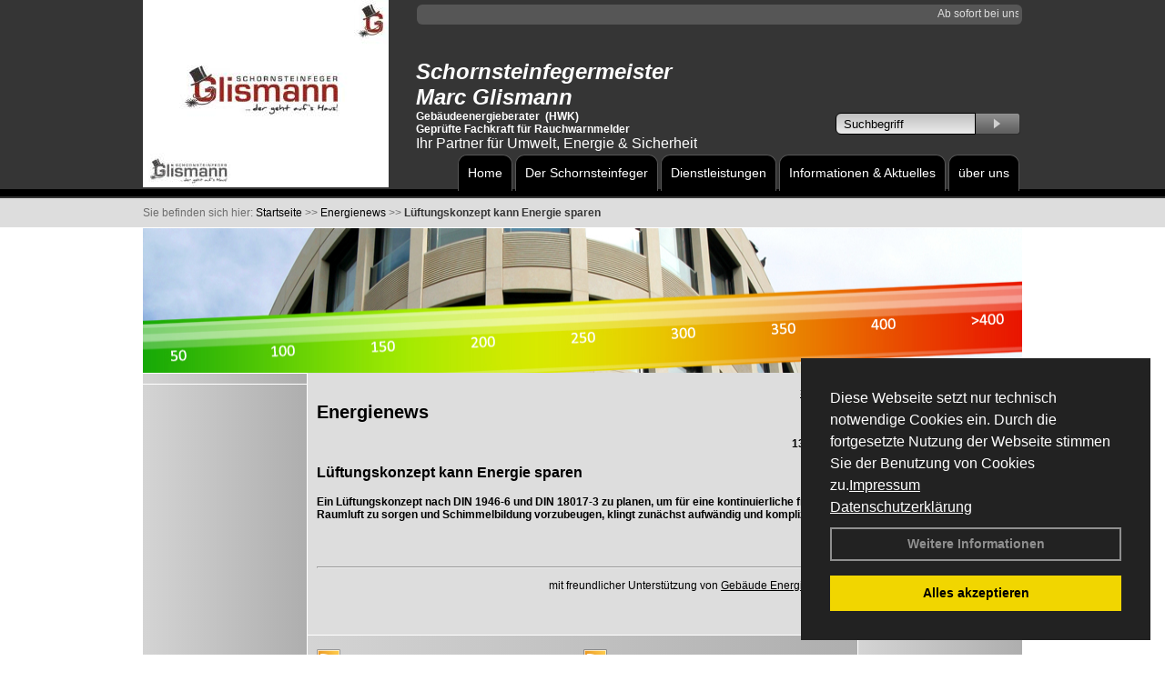

--- FILE ---
content_type: text/html; charset=utf-8
request_url: http://www.schornsteinfeger-glismann.de/Energienachrichten/Lueftungskonzept-kann-Energie-sparen.html,4092
body_size: 86109
content:




<!DOCTYPE html PUBLIC "-//W3C//DTD XHTML 1.0 Transitional//EN" "http://www.w3.org/TR/xhtml1/DTD/xhtml1-transitional.dtd">
<html xmlns="http://www.w3.org/1999/xhtml" lang="de" xml:lang="de">
<head id="Head1"><base href="http://www.schornsteinfeger-glismann.de" />
<meta name="language" content="deutsch, de"  />
<link href="css/allgemein.css" type="text/css" rel="stylesheet"/>
<meta http-equiv="X-UA-Compatible" content="IE=EmulateIE9" />
<link href="css/css16.css" type="text/css" rel="stylesheet"/>
<link href="css/css16.aspx?id=2875" type="text/css" rel="stylesheet"/>
<meta name="google-site-verification" content="BOFrwbmw5D0AFEF5HW9WcmgTl53_AN5MaVN16JzLD7U" />
<meta name="keywords" content="Marc Glismann" />
<script src="script/script.js" type="text/javascript" ></script>
<script src="highslide/highslide-full.js"  type="text/javascript"></script>
<script src="highslide/highslide.config.js"  type="text/javascript"></script>
<link href="highslide/highslide.css" type="text/css" rel="stylesheet" />
<script type='text/javascript' src='Scripts/jquery-2.1.4.min.js'></script>
<link href='css/gallery.css' rel='stylesheet' type='text/css' />
<script type='text/javascript' src='script/gallery.js' ></script>
<script type='text/javascript' src='script/ContentAssistant.js'></script>
<title>
	
 
 Lüftungskonzept kann Energie sparen
 
  - Marc Glismann
</title></head>
<body id="MasterPageBodyTag">
    <form method="post" action="http://www.schornsteinfeger-glismann.de/energie_news.aspx?id_news=4092" onsubmit="javascript:return WebForm_OnSubmit();" id="form1">
<div class="aspNetHidden">
<input type="hidden" name="_TSM_HiddenField_" id="_TSM_HiddenField_" value="BxMJl2YsD-7Va5GUx1XW6vrMFpWkz3rf7xov9zs1dOo1" />
<input type="hidden" name="__EVENTTARGET" id="__EVENTTARGET" value="" />
<input type="hidden" name="__EVENTARGUMENT" id="__EVENTARGUMENT" value="" />
<input type="hidden" name="__VIEWSTATE" id="__VIEWSTATE" value="z92L2VMo/m23poOW9iEBzcow+NSmPZCLWjgFgJreXvL5rdgXGcYS9dlihZEoLelVbcg3gyzbisEjsLEWjS8wIsd4Umaw+HYC6X+5fAVJScgtrivKnSLzg1kMjzuR9HUCo2Hzt2nhaGI9VF8jQw08X5m90fs1/emwD/AQFs9T0WIqNzhrOj2xJrPtVAJjiidDwmlkfbUDa7luqTTSppHnIihUfsEElqKBGzC14q6QSA3jbgMVXa85wOXAqwdiG/W3R89hUZZ881tfpMgf+cgkqJI46CTPKYifMugojaeDjo3mQdWA3DFjerOXPy0zgJUF9aAgvcOIDVyFcem2LLlTfzi+TD+LIiFBhYEUGDEzWnHKUPaewt52u6X/yFiDH94BVipWESOy8E025qJ6Il7Y8rklTCNXdglytqEo4mJUxMX/couC5+byeQUgRkqotBiqWv51GygZzclzWk/[base64]/tA9p86VpYXPq2OI6bv30OAzxONmFhyZ5NRhOMxyVybAxmIboaSR9OyuWX++2mVN3L+Pm7V6zHa8gYqfGyVA/SkoVRYsQ2+OD/YnQsWzgU/pvj5NzPLeajHaFIn4D9NEhRiA81eFcsDm16wcRwJ6Hinlro6sIMtQlWRhaRsCD0qbRW3YIlAk8iJO4wwbt/T3qSBgI7RNeDhrOPVJBZsDUerkxbq3hDDSZMsfj5UfTHDAMG1a06o8HJXHGkE9LGkcTOB704SulxNNeo3ZNZ5PG2JEkP0BZlam3ZaqyX7GwQqpEh9+fxO0y9R+qleo1Y6eJ9u2OF9Szd8C1l3/yYHHDJTNQMhFKJZ3aEfcpVlERa2Uxa617tH8Uxi3EX0mn9wTvpau84ufgUpnD7IpbRcC3gaug6Es2qn9G6bsCsSQLkytkih2JUvqqs2OBEF3vkKgU9u+Gir3vcYpa2DEQNe6CqGPMv/N8jmdNYCsDKEUrw4+/jyqrOepMAXMjrCV/uiSlcDCA9ICNbjoMkal+5oCGDxuhYUji9sFljyFNAUFuyCgpa1LsAeEaEqLrKpZvBjWVGOASpPMwsytchKuy40V9bBrmNQnJlD3kE9+gJkxORs76g3vCOKVMaFr73pRevPGWTn8kYzDm7FdIBojhB4guUCvJbVfQq4ls98/piJk772B0ao5gFQTvUQs/csPIzlQvdXKKVYGoyIotgHS/+XMVWz114dPqwTTgngWcrsrCN0x4GvpVdyFDD1RQR8duwJdT6x60dTGDYKBBixnTX6cBHoww92s5JnlbAkTCjFCuMDuNOsV11vFUM9T57v8qwCkS3TwJrT55FAqkjBcugWtr/vS+bDshLAvEYsKdVGG3CzU/1aZ7NL4vZ6xJEf8v/KKOuWeQBGx2oa8qJfAFMnAnfvIL2UyHfPUBdMHf5AGUv2pJnuI8gAnPXXnXXvkDPwp3UKC+VMptD6bA2YAK7JFCPpK4IllUPAMVGCJ23Y2EfPZ34n+vxDsie0B69rZBmaojI1oJWMFxbBwf8SMxxJzIOF56/wtT2SgtFnvh35czEEcImUM+UbTszCvplRi+AA147CaJSM/tmNVa4F7DYyoyol3iDk2ESp6DdABkc56murpL+GIzJC/cYVY7N+bjRzSxvDvsxMUaUULvzLyMe+VMjdpSFeNpzlgHD6p/eCJWZ11TKbhbqfQMfSEELNbyBp8O/1zh6KQcEaKY5g8196+WYVcqTrsBXNkufFaypPTgLM/GNSbdhzPMDeINdS5XpocBedsVKNvpAb8/Y8n3P3NpmJfv6Zoo7MJdW86qbxq2QRs5Tl7JVLM0B1VsTRZjVmXwrPrZt8A6DTqTTtEKjdXKmIUC7XNN5yQQlrHqruhtd5VmI2LiL/1DeEzRivA5RwOMhK9RqsEFshVnqBQdqCqbk4HJgxkRa5KOXPQ20AfUfcDDkngtosfKfMoY0q60TOLVMupKycQQ0sikwmGSKo2bH1rs+Td2xAhmrQaW/[base64]/Uw1I1I3lGWEkn+R5nwTmSf9BbxkoljL6187E2G6Wwie+tjEnXHZrq8MdeGaCSF52aiCG5z89uUcn5ByXIFuqls93MCg3L3TJ97KL0mDjsWVCPZTQ1wlkrs5YYNr2nIONlaEzVuEAXxjciBCLvG/8j4w45wGFytNbh8I6me5xM1773YLrRs7rwP7pR8x4//5JHmtopjRQt4v4/fqbXw+f+Ba8fAWt6TeioSYNrSOii+5TEobhhXVPGRG8XQt9oOgiMg7wd5tK9gbeIdXw39D0CR0nYsnELffcD2XIvewQaPdM4PYY6frB/AHPq+fDP21/n/gIg4WNH8FkEN+M8v5M7Mp+Uh2V0QWsJfmZ4quU48raT6fsMWUgmZboNmttIGYLfe/ObB6gP1onIDYXfq/hi92H+WpGs6fEbeg24SgjNo5czGsRRJD7CqsO4My6YrKEBOLqPU9IoM6DSzk/cFFuVpAel9odBtfWYxesCCojyBvi6KuUv0XxtUVBfbyX7I+qpYEBP7WGG5W9BC9uEu7b/FnRfgjQSX3lozjM9j49g28hi84mlbNqE/+8v6hBuTkIpEcTEqJsj5XMrgvD1OysVvYt+KbQDPymAp5Pk09A/7P9zCdS+VQtxrYD02vgv1XEXPwK7LoacKurE104zRqpF2s8m5ZmARfEqLM0CLZ0GyjAoXQgGL/Mv+OXNG65ZsYG4bGVHQyAMwSRABr17xJg/nHP4UauguiFD1akYzG1V925TlT7K3jXtLc9otrNLCEFJchaUy1g4sR9KSWu9cMRcGSyYeuSky1ac2fDklqwKjwCgYuuAI2XPZJjpu77NLAyaHx2QmhBe5WYngNc4cScncE4RqYzLOCv+TvlfI0mpxT2qoD0Izu5hJM7TswCd3syoeYKE1r5v+/RmIEcdvrbO+uqHnzIznv8GtN5nxiCi+ehg+A+ZLK3nYEsy9QoDsTuFd02aNoE6uVfSWTlel2m3r9aaTCLY1jvwLZ6zln1DRYtcb05nVfLVSq4SN3y+Z/HzmltqUgSY5O0tlsqYWD8j1sZzzIwxOGUTt2Y5XwvuX+YO2TDGn/JuBXHz4zWLHTmbZHUWF/vp9Gp4wI8jsF19gevpqcmSM3ufv+2CfFd/hsfhSEn53s5UzIb+ZBwTpDms8qZAaSt8fZiznfk6LkwizrRx6iO+/8JpGM/xGOt9gAQSIiXxwnfNDXisyL5mePk3WOAa6RR8KjldCiIo7rQm2SkYasTNfGTXRXKTomwUUjSJW8XpAYQn1IXBbkkEXsfsXxYb4dBwgB8ExU2DSzIzphhJ5IT0NEUmjbNZwODI289sK65H0r/ymOhV/[base64]/Yaqbc0m8ri42vHOyqgZbTjZYCeECHzE1b1QdVdMPBGbYcrtT/INTi4L7nz14P8y7t6nFZrnGBxHgt0/j4q+cp6w72ukkzSxIkiO4oZ1LdaCAE20OkY1HtAZC8RBsZyIpVn5S1FusG9x0qG/6NYyhS3GwCGuIXkv5D7f8/IJgBjFeXkT1A4MrUV131joMHB9NV4OaaSO+K+2U6WuZvdOp5ncxHXPreBmyfAO4gM6XNqdK5Bc37soSV/QgTz9xfv3zDWoWsCVxKHk/sF2LGSrsB6SXj6/Ps8f4thUs2qDP8wEx/98R3iCCE1zKYw3OI9Lj/YsEAOFk0WzprHZLC6fEp64fe+M9e05E5NPiiJCqQSobI3Qt9X3Yl/HkFCSfiBm2xkIdCYmJDj+Sb3mQQFbULJpIDYjFiiH7Ngdsq/uR6fdQpa1MBXxDPcsJeOZxSqxdCSMXutT63i5iGGTHa41/lzFvLrlT6IZfeVkludqqsv3OS+W6KtkmMZevHhRGJ/JxbztJGJ9Kqfm6rKBOmAVLPmQAXEsjTuVkB4HKpr07ebWt8be5gT5M4BiTRodui8ij2coEkTDfSUqUsnr1Y9g3huO75KGCKdGIgWN7aH7WYB67m03ek/tkjWhluW+8Z7PpCtp7rIM4xsfgIbhrMTWcadgbtVnoZn7VWVIa17fih1CvW+RfNtwIXdEFLrcwhS2Y2k0RrMEEMeyFGRa721r+bLjI+RF6UflyfdYxUbni3PHSGzQLskomJxdEzJc49xOlfcK5ygt6dGf0WO2/rZGYruWHFtGvLE2mMVn1mxjydT103JXvgrGOUkEN1Zm8QhSQRllCfCwgJCv3luDSbvYmwYBB7sjNbz9KhxJrhYX2EvJX1H4ivFPsMn8uLmH3Pv3C7dpZpd98TGE2L1VoNFE3zWkfbDr9CexCmz6I2qc1V50Zbddr8yDNwi5va9g5DGD3kM5xhQRneuhtPo4TYW8/qE/m/LLTDsJSkuuHpIQW29K12QS6jb9qIRqPAcvz7r6cwaI3EDZr6Dnbrc4dKJrU2ouBN5Mdm00YjOqVfAg2wg7RMiROOoJhMXNRs3f5hFiIbx7aHliB160jpx4+5W55jcwbKGhTLAdmyeckJJ44HcsLYIGC+77jMoB5GGzOTTY1ujXRxmGaTT742w/FGlKWPT0eewqkJEdRb+Eq0S6GEc6hg1acHZBMQYzZc9StYff2VysEDFsCeEeDJVNjqcUp3pzUpwCj5DuSxZFXnzu7VzWraNgOFRIhe4VWZ/tcBEAx11TdhmN9SlSR74i0Z/r2BKCiiEtsdLrhIMT/MWT7OqDVeT2spnJIU0P/VjETloavYX8MyM6m3PZwIO4gSezoT/w0pOcXWtr0RDoSqhb7u5gjdOc13Y0WSsAUiOyj9PQCFknM+dYwaIlQ2JLmyghwMbvQJ/KfeDw+FWycPyegqMATKHZMQ24uMq1HwDzhI+/7bUhnmAJRsnNpQ1wQ8fu9OCbHkZZ1oyI6VMyaeXaF7McaY6OaTRyCt30u/+gY30D9OpWb/F+rhlxzreSQgctBaXqEZD/C9bjlK7LjIcpZsPdlfRZf1pZnxWTNOTQE9ikZmx4ZJJTzRDRvzJQoGM8TKciIwAyILTCwJHIynAaJaxJjWrGRSDsIM5TBSpmJ7MVaaoLVKuRcNtuovsP+9JEwQ4kZjqd1qQCbuXkBG6bm7smX3Q475vzmkRF815dZ2QDBCfzn/cSiPzyHZ9mbD6KtPHfjQHGLlQM5c0raUtXb9r2iPP7h/5WIjOurC5gPl66JTRxbtnZq9oOVoVeTCOgITBrzJj8htzO3d1D9+Q66v5E7SrKrBP+e9heXImHz13CtN88P5ATodMlY/4vbrDIApn0aP2g9psK6uT+WmrWTALWT8Db7Ic0c4DiMcx+4fekYzsh7e3DuUO7fS68plz0O0ybPNBHs1v/MNvs23s2qwWmApQLzhjq45qm9CyuMoqUZPMIUdcv77nHYMoeMyNyDtUxHX3niX7u1JFrnmNZJQUR2u0bDCc7KqHW/07PgvI1D84xY/dZdKM0bKCPzRAE01qhE92NYul2tudDN9kgFqUaAQYdgIhftNYVPEt8zx7fxyYwq++bIrstFWf7scFlQg2CJzyboq/[base64]/vE4RHl2+xlIyO3t2uMj9cFy0+XcQ2f0c1LMPOtXrHUZisekawK6ybp4EXsA37kmQvDnnnFFIo6pCDDFDm7WMcjMwMgua5PBdEHyiJ4cdxcfBfHQZL3rWyr1WGxuyhHzsJH58zv2rV3kOndiPMDsOQiEqtv8g8FwaHhjoCIyhMfA/VYcz2ATXisA2D5AHchinRDjrGf3/d/TFJSqEmdCpIUpQYfcy9XbeA/SbcM1HIb8FKUL/d9+DDt54Jay0qZzIlriPchOvUUFHCU43Qb5k04Idd44btgSLNjXh0/bJUNFxw4pGwrZR+JfMwT34Zr3LxxmPB6RHetN7EBwJAfpcih/CK7cLPSUtSC99C8GV4w+JJKPXVuM7mL1YRDJOWMdDwldKd7ncyGiYX2TizI79juecwZlvgWvyFbXV822ZIrp9yq8Wv3+P1SQVOsX+kvBW2RR1DVMzKPKPAFrIlnN8wc/zzVmWIZ2589G4IShalzksy0STgHY+X2RFpP3cAdbdORpEAZKUZKV9L/1aX77OunQsrh01BbTER1MkG3ccNroenckblgLJmBl3orG43YLgGAqG4zD/cOo0yu1FTU3hktLfAqdsZaKQGnhsmdNsONpYoJULWWl8OmuilYlTk1ZscDKWiJy0n1n0MYlL0WJJNnQAYzrgsrVpDHZuuctUUyDcrmqfEWGwhV7nvnJzJQZ/UHa1MBCkiTkQaTunzq9CrvQXTn5fXvmIqbmjGETw/p/[base64]/Z7XHACa45nhzWj1PfKlPl2JRZTjcnwpVKPSQxobW672JxXzrsv+4cyt++xeg+j+yWfUsx/[base64]/e1qc/JNcuUtih9WqfJ6+KCrc/pPnl1lc/WUnAucONpJWdvbyPlHt1LqMsF6z5TCn5UQtM3N/NmqYkeO5gtB+VUuhNbcOfw5tC9XpSZ+sAT6JDHVQhlLyiK9e4a1+ijiVtwjTLOwxsNaxffLSg/GULTG+EGZIEmTynNTxSjfnHqPVPi4WSuspuf9ljVW0+jgdTrMr1Vrz8N29wAViVGeBK/M3UcpWuMF9X6i+y7APBf+w08y93JDunpufMcCidH5CvZrosCQZYPt66jbodaaYzgO9Xmm1Z6O1Ra5GSvFIxc5Rn7L9ceztYlUVagn2fmoLBt6Q5qdwtddUgZuBeDnj0CH3w8CseCehBI5xFfAQ3yQbwexBYjjuJ0QcnepUSNP7GO6Adp8/VKrgU3FWshwtuDTYVpRZyKjJfC5QjkMLv289NVQVx51q/lJWGUOzdiD3kly7D68QyrIq5aVHspALZqinwBwmNGTvtk9bQKKn6hJWtUeE6BKkKopMVUgWw3RSE0WGdaMEiHQTYqY8+Va4pkVQTHSfIrhQHHRtlsL8xrykxXqT8dZoq2PoRv6ekiWNd/JcZ4h+lykh+UVJL6LfAw8Ov4XQP6oYLl608Nt+B5OXA+BVhUeDpcXNy+Hvpxon6bOi4Tmp6tlxgQNletEukc5328NmXly1ZiylN4QDtDJjDOIYPvN225A4QLckLSWsSeh1YWNhUf7jsfJzD/vPoY9DFAONz4SwTyNeRcQBVeOuNuyZx2WrI5GBjxdygLO2cDNcluHa2D6YmATLoueJ4r1lKT3h6HfqM8yKeOqfqfHX2ALGKXoYhn4MoC9YNb/XHr2H+o1f35i5wNS9ccGVh9jmqMcIPsnspOnqLxPVkaxIta4Bk0mxWIoGshDALtfOby581geWqwpgg++JtWKU7LCU9MEn00ta+IqMs6R/pxa/f5X5GiEqs0W8u+asKH/87kv8MMlyVTxTtYX/89WvHC4jtiMk1CRbKy3kJLzre+AoX1Fi+v+R2B1bGjoeV1L3I+W6q5d9p8Mz+C77hV0JEf5LRSlcF3kBBUyOLjgrYYDednXCpbBIaOqjWRRfjLdYMd5i4tjeysOM8ENuQ2QmfA6hF2IXV4AFq7mKN+nFoBocKLLcRUz0MizeZP2Zg4wgJ/Sy/52s3SQPebQ5+w0QeBvwehi9IKPErit02IFuS2J85SOI/QXnowEeoEcChw4SSPIhLhek3eusMdOu/VIIsWjILLehrOl1FEc7okeArPnUoKi5I3jGBlEFpLwUIVDF5EOnsJ9skGFHp1AQvEI3a9+8PRSpkbxp++0u++isY0+ilZsKQy8Kp4xZNa1RBM0/9/APcNKkKt2UP/DONYOA8uVSDMt66DSuYNwD520IG+zwyLCo1YWO4j6cPUSqeoK1xYMd7AaQyqABrMPHnkF/MuhC29v0uHbi9u//SHwunA+/Ui2pzr51PKUS7TnJkuGm/KzD0ytWXkY3UC5ufCPuzXZgtT4ZU4BhrVrkqq4o+dXZRx8m3MWTLpwqLDDKYNXzb7shCtvy+bwRpzsSYMmHSrY1sQw0ZjA7vfh7wFi8IPaYLpoOBeV+bntoReMlIzDjgDpWJ7MifbSxqLsDQJvBAaKR7w18CO8GjsS9Ky40vvjhYx2h0PhvcLwMsZAIZ/[base64]/TINh5+X6gXe2rcjsdugXeEbfDq+8WACkyEpdFU9RkMAqCB9/6NC9SlIKLWaWojsDRXRHSYcGuvQFZ4WBMhwdu6qof+xrFpBXs2YTxhLftdsBuJUZTEB2KoiWtJYPmwvTN5GbSGScM7Xbfw8Dh7Cl8o0qJktRFHdoyNaneXb6zyaWVj87LCL3WZwEjDR1naWynG7vk4rTQqvvvgNOmdKaRBxu2UOOYzpfpNo2AdkM/emWJGJ6pfBEJBPyQdgZ3L9PHqPaxTr8Z0eeOvDpMPaWszJ4M5ix15+F4HiqWTKDfKphJ1wUI9Om9RJn4aIPn2vbzZ6cFnoyYYNrqeD9jD5KgudN6ozWlwPh7Kl0LnvgsyQDhHAJl2KBpR5ey9IXvYAlF+ctivHeotqLBgFXE6kIFlH0MF5QlXE0ZX9/s/TmeNRoa0RtUA7hd4NqIglQl6TvOtBkEUxN3WNx4pb6nRUQtd+6l4/5AyAwt7F/QuKEoDbKhNknqiDeaKq2Gdm+G1cEJOVDNQvlT/9I9jb0LGkWdUGlv7KH9qtn+C7mxMPaQOfhgvqBaN+9xUeuHdxYpMAqRs0VWP6TLfXEeuSpIPJwjY2UZylvRfoNg0HaEdPTsqnBb5u/6w//zxe9UJdu6ml4TPdoelhaGOa8STS0R8BljhhZT9pzCu66M3/oSKOXE7PBFl6kU/zvPE9hz4RRkZntQ5pC4p9aWwTlVHrF0b93FBXFJqf4ujxDGcjSkxIxrhExhrwT4OCQ8IfKC03R4x1rV80ZZ/Cghs0sQ9Hf1RGlqJvNyfwhSB9ExSdcY1eptKXdnPPqpEF4bdflcVB+LN4N2gtK6+YT3ePinC+UoEku447zY6FqCy1B/g4t79qQXrWuY/2D+LUMlon/wuclxwzrzIDqux2PtoU6TvC/tCxCL5TyjY/sVJO4Lx/YO7wDtJpOuCc1WzcB8YTGfXuX+y0kVMlrbjVu9paaI/WBleqOCkRDSSwFG7WokpR1B1dDyAaP861wev/2kUkDgwOMYDkH9EDuCA6qy+yykgSnFXqQTMMBXuP9bG5c9qe03dzgmzFQxsXl9tvD/N9yX1XeC/[base64]/R83QJe8n2NW/yG0DWa9X2yri+YwuAWcOHmKXM57/wPX+lhwZFLygYzc4ZZl7g+beQZsuaoVAoUqzWqoKoyVYxnyTGgyc3eH5D8EKM67mk3i7AcRmu3QyvmFW4pjsLA/U0ePDRvnjzyGkl2ykCmQCXZlAeHT4KkVlNmzYoZcpIOoRcOtwHd8zhXCh33siRyd9O/MSkAr7upV4Lu/Ql7qZZZ77CY5XkQD9EW3b/T5wFJDe8O+/X7GSEwJqMB9u6VS9NZH6PpZtuDZrTSw452ZunL9qXWaHHeERwW9LcEHMnddo5QPtb6CRwt7nx+6QfhRNPsSHEomDjaiRk8qPpaVHJP3P1WCI2oMHL4bBqWmxpHytycOeppI/4EQniDA08+6GQMBNgTep4XRc1xpywGFiKfffPSzIYlkDJETzcuhUVvPAP7TSY4LlsD6ZnywX0V1ThKeGq/YQ/rSz6Cyumu5zbMwMiqpRO2OWh+YpXnSo5T6gjZWCli7G2Q15EQhGTMvplST3cVzeGtyuY2JIRV0o9/mFR6JB4jxuDhuYxMN8m3+XqnwMszdoGrty+Qe1F/nW+zdPtcsVck5bJEdXSi4u14dzGtnPKDiwIeDGI5mYAKMK9L481kD0CpGUSFY8vS3N8NXNZP/ZKY98eQGZvgrIHe0HxZ9X517YkuA2X+6OtsTDQRDzmOXNli234n7KSCk2mjrq+tA4ahfHfR4pye+HdyW0dJhG1DHP62XA1CHbsSMQdRDw/sajqGqJOldTld3P9LmHRvDtGTzq5zPHitSBFzGqbWrSBOVjHRGUqocRD1dCIunrlLHnWC86ite3+pnzjGvWS22JFy4a6Krxivg390iBMotPxXVk5A55tNQwXpy8hqa9RauhI/U/JMOnkgkaM9uBhul0RJEHvEQrB8vB0Uo7+a5GOaoDAilkOqKywgB7j4DLzanxRdIEBOMHhRHi/8GAEYeoZqX1AD7oZnUFBakP+GTZy41B2FWIOXdNtSE1tVSiO3kkXO/LsdeTpOU8PAcUkbuAvi068W6SMPomh2CXrbXpqMEro7y84cw86/5Ig+mYhGZhNI0E6mMIINJrPPC6bVLI6kzsLTk/pB1kxUTn2dNmo3oZztHviKys/xM0cJjjpRDiXP/0HrNHfvdr+rqzF4u+O9283A2t9UzfatzbaLduh9YlW3zx6qbrZO1FskCzqFSdFHK9eX4mNoyA2lsUsEhZ8SELipcZqOLjWv6EoZOlGzNZmJj/pfwSh2G3mtTZ125P8+v8aekZu9YRQ3GK20xIG03UoVdZfRP9oDK7w6V3OSUjRhgm/LcLDU6FSLlMFcYueux50f3E7OXibAJF0Q5D+RdBvIN/2xLT6jfF5Zu5MsixD53mDs5vQ/V63MojTzPskwxF/b8IK44hsPuTZEzQt6/pF88jrGDQ0qKYA97c0jO8szmBhNBkNBeUfIeIfGWaSaMI6Yxt2Y5pS3MOEEI8d50ut84MuVVUHLiA9/baEG/Ps0Dwj8RNl+zUtjADcVdypay5XKCENFONqLn32zSKVbvI0NEIr4pTWTPE2fHvgcE6ng9fqpx1tMvQrJTAFLZg8TRdeq7wDti27r8xwGA7H4f6EjzUF/gVL2lE6b9vcnJGVIO7/BIYIlwAl87ipLNAscYQO6dVn+2ZgYqWv9VXAP3Jp21hn4gP0XxvTOH58L9XzgStE4f+cb27X0kFHiYp1oTv1I22XKU8MGIqR6pcYLDe/psO69GM8B7W12WTYW//l2L/lWlm+yjy6LMZ3x6fDfi8cKSAIDUmmliKykXxygo/1+QGQAc8aCtNdA7G0sTR6MpsFdjoK2L/6J/q/U8Hh/aWgCd5fMdehlLhV27j0fApwrtLTxyuJyOgrL5hxCGzvHGHOX1gxTAFgOIguhdSoykB4C/ISBsrk9S8uD1VdJrHB6BWhVcVKabORLUmpG72sH8HDl4B2NP2PriuB6mJJsKQDagt/hSsVlH13/BJtWSUfyAhJfotkxKVR4nAJTJG4MIdM/62LtP8ZjdNL5Dv++VzXkd3+s01VSCjsIX8PN2c0HN2s8vT83y2OxEVDDguRsa98Nl3IBzG4fYrOFk3R1OjdcsAH/2EQVaLAFpiv7kCKGpToywzRjMo8J09uCM52opVF+Gp5w9r8BkCS5kKAhdm33ZHrCDGxf7YJIADH95oFcDYqe9/TwuDHNfLiG3p16PXufDHgswC+dczLGYQsPP7e22ohf7wdBr7cWZ/1DL2h1eGsxdYGKLa80w7EYM04yRJDKMM2nwiUR31pmYo6nO+KVHl+NG5UplBquWrNruBGreu60jSPgxHWGvhL+AHY1Xd3uxSPJZ2NZeH2czsKnqamZG9KeSaj17zvAgR8FttnJm1t1LIoxYQd8UkjquECcutwrXSDWY76WizInc+jGJfvE1Cx+B7/V6NCntJhymuSOVTBUAUQVmS+zceoL80m3jRZghRKguhHygpvRLjWPZFeFd+EodGICKg5K/lpNgmZwSd1KFFsHY5QZzuNJQ821appZYORcYIZrg8w6IbdIH9QLqYuRkjfGDMyDqVqxzkG7pjuE360Iolfueg8O5saTPeZSuwd80dJp/GAbXucC2hAv+1sLJ9OlIW9JZiYV/fxu9MMOVVFxm/HS3E2ii76GDvQxZBwTyzSJM3ysPal8pc3EUYFp2u/MT33fYfm0GkfgM0A0CBJzCIgqep+PoVI5nGQnQEqLwEhtAq0Qojm0vYpEQMEL1HtspbbkG7V1IYN/biqhZuE/nZcGxtmWN9Hhk+rcGKdTsH3v3PmOzAgsc/5OpRYkpP6pOtu2zbjnP+6/v0nmpyYfERj1wffQbhWDGhQ9gXJkBob4MzDQYaikokHeNmM+5mfVMB3gq9JEyI8kxctYdpKC645U6dA4GnUgZNaDWEbW90jGLxNixl2s/e4NI7u1rFuSFLTjr11pY1G+LcYZrbG9nF+VP921AiMgSrLESGXI2W72yu88ddg28Nx5nswMSUCRmahBTmvXT26SyS5AUw0wCiQsM5hx0HRhFz7UD46gNODEdX2jREE+egwNGwZ0CjbUR5bFtG+WzcY/fq1WRiL0Vz15QXCBmue4CexDMCXR6JHj4T0+c/224J7+47mw+zFtk0v+4A9A4SDvxNxxJyj0cB77ASqwtKoZbwU+8Kgri8ht6MLLPBgr71ukdlGVObWxeJM6HvjcOXy17KlDnELuZTb0w3kntMrYo47MjHzubAyzOOgIhyahJssIDEP0RCvAoq8hunW2fk6SUOMD/lunHQOZIgXKGnTU7prTMUgby6HS3uJ+67dGuUEmWzseyVNMTcHW13HLV0G5pMhszlg1x2ZGoiQyH3HcIauCKaiKCaRvBUNlCI3Xzw0RfTmnAQsdNEN7Wlk6D2BIjcRyPpwuicKyxd7wBqgemtvGTFPxHIvGQ4rOm4eYuACd9nXINnfdnUXkWIdXp9AV4bom47iC/2HrkD1xtJWzc8/bq458vt5tStBUeJFLr43zR7dcE8P8H2q8ChUihZmFNsZnckNHlYTES3KgH+yn5C2AQje1Sqzum4DbUu9bXoyBUVJYZ4EOisl6OedFIa9MzcvJa+cgwqh7AeZIYRlTqBGg2elngA1GVeYgCzHFrCTDoCjlc+Rm/AFixLKPXqdE49C/1uSGNyrMasPEUVRQhoMeJOS0TByEitk6rjTUXnmjnoybXsWS0Eu9/knBQP/QNR5loXw30eWApcA+cMrsd31EK0VddnXeXrdRchehqrpir0L9f6qhme1GizpyfG3kb+rHjyrQ+FQSOsAFlVD1sudeRIrmGfhbQJ9o3wE7uFpUFgm0pbGY50Fjf3+/40iMubEXn6vb8Awk/[base64]/[base64]/[base64]/seUXc6USgtCPDn4PnXPSfYCHYCtAI3JSUXYWCiBQOqeL7HIioK0vBW9ijPqZOwIOentZgFcvy27PXuxMbWffz9y5qOn0OYyjf1ySUt14Rs568+b39MB4cWp45kM5Lh8VIlR4fiRKI8jYBrTXHXIAQNHZosp0t8DD4Ad/OIr5UHPobTAHuyxb/DHHDWomCbyRYmDgmZviaWyEh/3cmOk/ibv1wNKmfMl0dHrBBCELdX9MBFhWRfwRlKMs0LBQXfw7aZypFempcUZhK8plp2WTXVIvVxlcJTOOKAyONxSFTY12fKD1hTxVmlEWWmvm7oK75Dq2rxkdBA39mnIZy5B5wmHTn87LP8Pa4Nut694euy2r6iY4jzLItNwa5QlEeY78JCULzSLZKNVCRziXwCieUV4/MeAWeKPE/WwpdyicqV+6YoMjvVBBcBb/e/qeBS7wWNnvMpiHO387++k7HZgKWYIJ/L1bVHQCgqImQA898aSjjE62KDhaEeh/+7C/MdUyj79akuVfe9ObdRSBVGA3/7v69UoBq943mPKV9J5RXnqaRzfSfZl1VgG/GbAkd5klIGUagrKIWqLBGvszfDBcOZuPYJfB2at2aY7JN8u6u/zm80fSiF/6X5scUZSBSZxGs7QJODG18L9qwXPVnAsaEm/0cRQLMBbbrLTGhneoBGEFkeue6p7vPCfjS5QmXq9msCDlqPNTbc/AK0LSGGuBarETgxAQYFIlAbTa6lgRzdHw4BdKr2dJR3ghTt4uynvu8GEYyWMPsthH2H5Jxec9LhEOMP/EDv+DXhSxdo9O5LbVyXkD8ylMx1Ww2Ggo4iCkGcX4WjKm2SlQ6wWqeq7wUItnIFUc1HJrP3HD7vgFLJ+A9OFfLIL5iiet3/5zNXUrVC7nT0aZidJweDNEfBjwEosT+8iLWadgKe4aiU6Y9LKR5CVPoO24bNugrw8M8a6+kn3bNvmD4h15NoRaJOv3ddbz7S9LiqQCHmtNlAdOOVlZPYLTT7bpz0O0c1oKGlEM3yhFo/BppO7cVot7z04UNP2Exu4QDd7w6oQ2oNm9Imkpl07nvzTdvaZJOo+/iLRlLWe/FdNO8kSz55xngwWmNK1Ibdgio13MT+6pzvRHExWIQ4pwUn85+7Pc9iXE7UEb0uvTE4A3ZPV6Lvd1T1Dfd04bN92GVPaeWwWyiz8/P4xThckfkuPH6aW6sUutdnJRySGOEPxxfPfoTUgKOypgx2lYbruk3EG1lgrzoVvfGhv/IqlvdEQnuyyuFwEw8pPXlYPFwxPFafw2k6viYS84fVB9ef+3J8SxpKnW640nRRQwJv220On1LTnyQVl0xLDdGv9HfL/[base64]/Hhe+E7sO3He5H3kUH4IvVm96rm70E32MJHJQpU5Hg2z0OlKzt9sfhwsK9vEKzyOpGwQAE4DBLnPcacYgR9NZ9jzIYmQOobhmNRC8cgYZIZ/Lkw0Kv15c6gC3w2Iqo3Kj8tkFc1b68Q3dp3pewgy90HbcS0jsm2Yee+f/Gx7NUv00If/SWTtU7CC2zArge3cs2k+DJnKn35yvI3p/q6UEAX2zWak39iz/cymXWIG2t20IuFoh4fQoVU7uzkxgf7e7rwWnrAIKySwtJJ1TXEe+e6ZRHALg00L4pyMR4RlYEmP+YpdVbAj4NYExW+Lg12usjAyrO3AA+0/aQiizXs62LenmhjPBPMCGmO74c/982GDvtn6COmuwustAKh7SDjcHvPcqKmiCoiVl80RLI2da6zLrCvuR4EUsz/ZGi3N/SyTiMd6p9v2ZfteJgNw3nx+rw5Kmz5vQDXhxeG01IAF7U4n+dYiUB/fqfepDbEjyV3KJsaxRg1yXNw1UHVnEeMlRVwJ/67pRHvegrxx/hiyMjISDyIEUGiBxczZnua23qziR43heypNhgAdmbU+MPj2AGRZK7OWXktxu0vzL2DWTSrHRKzix8P8GT98NYtIz57q4AKZY4OShYH0Sbw/Mn96hB+dEjYGwVdwVt/cmpMKSV7QtRa0zf/[base64]/PpksRzjP6Ao890u7jqBE8V0e+IywQptYWOc1x9mNjxvSstUVabNDcigkIzCPCFSH110siBt6ciKoaRmkEIOX6zDfQdn3IPMMVfQULfMLw9WrfijslDKGOdLP2usX8b8hV4JbfJccTI4JzaAvcRj9tQqVhZ/TSPzXe0s1ura9OYev2XJqKzqiIz5eZMIKqRIO6Gs5zxAxY9G6vRs5fS9mvSRBjX/7yMZYh25wAGkevGULYFWMfj716rGhqrMD6fkeRkNFTxsIdvAdnyUk4b9xWNt05/L8bqNeDkhep1UvhtAmkCvkL8HER+5nCqlJDrTu8xghcWAzjZwttMQhhhDBToZUhCbPTHn+DC6cOqxi/9yXNhi3RN8oJBO7nEMWfWQGXjGuRmg+/TciI6Nj5klPPJtJiFaPsSKhkBXqfe+BgxKXIRnC/feZ2sGrByx1+BZHuGuCCthAyGA9EUOa4renVNInI/RGsN1Z3xUW/YDdtHC3pYo9QeLjdDzP8xf9G12ST9nlvoFzaFayGbWWnUg08iylfbkQvqmaql8JxIhbQ3U4g49xtI60YTDrdqF8Acs8cOEjHt8H0aXdS4Bcdd+XMx02XKmn3wuP52t4wsz+HpR5fTql2pwtuvGBcGsAYc2TOEp53Hb26zR+i793+1nYi0WOkN3/QtT1EDt2sh2BEKN5cqBZ3+j12DgctxJ3cQ7+ZDwjRHOlvxCYlDG6EDYQYi/JJAWZsKlA/9gU0AYKKzmrwahLvRz8YyKF1275aYAgD1BeIURJTfsTb5E3q7xW/qoLSV2DxqhhKEHW5QP+vxfkObQgZ/r9KNZU4zTCYQtYCDTofLqCqMtewmv8PPI1tDohmBOIuwtK5xVu5W0q6spc2bcX/b4gHTEDeE5D4F3p5f7KgrezvhADt/FCEMujB7o9XnrBl5L5ErDr8y4x+/1+Ktb0IbIsemnlOySNpNH/X9MiVHe/o5k4FO3oMHivBW0XgiuWvv5kdKXszC7L4tvD50Kq/ntBj3gluzw8s33ASko3/9JU9GKZ4/Gik3A/E3/9GBm6Tfm49Cs/CSigPBTcqdkmOOJhNeRrkAKqd2m3t6n086ujkLTqQvPixoqp+ytMEYbuygdmkj3MBXooT/D1TfhrMsBJbXb3Yc06i7d2xhG8M48qCb1qHfO+c5QMbOWxyua0Usdcy2njFVYd9N/NMt76utECw3PLeojiQtDkq5qBZss8jJ4aj95QUfUttlSfifUBdWGER7DiLVmnclLMzFkGvEAP2rJFmgrsHrQ22nDAfwECrQ2f2RhU1ETx6DQ8xFU4Sspuy3oMGgz/JU1aVA+476E5ykKQg+zr8ZLtR/agaQrx4vg7j4GTMWIB599H12+bV98YNld/RM1OAkAJzBEVmK4r/2333GHw3DvqXsXL1u6DMSZJzfD/Io+3UP8Q+R2YWzh08iI5MGJt1L90motPiH50J5ojLdlZwqwElI9VWxf9MdzKlbvo6FB/ABJGOhGJICYRNtPUBj3LqFZXpw9x8jvUkgTwkp/tnryJ3mJD5bYkslFnlRypSx/NOehYCqJuVlAlBRJkmH7akkYDsgvKi5rYATXFnqhWLkdAb8Pu1a4Ih6HBJiwJ7EJ/LqRslvAOqZLHmMNnmg3V0E0YDFKVdkyaGqkXDUYzTalAnTpfJRrx8Kqq7gY8cxYRp7SbJ6dgv2+qR/vC/GQC+hWfec1U/HpL6mCyLw9wS9MG4nCb86OG4//cdIGwu6r+xX/v7cr6h95mwxMMQAuwR6YcsCthKKglviRnctKZwiN8r+S+dTHjc4JvXn5mA5LQ6KIGDQvjYu7X62579OD8q8fwGJyA6WnGT7GVtF01rg6XaYaUj6EcxQJMKFPwv4G75FhUzln0gtbeaKbTzxUMlp2L+2xY+t71Y6gfKb1wfC4GGiJ9Al1SWHRgfdYFJLm/Lrt7lYAG+D/ruI2v8PN00T2rBiQt21wF7ENYtQcOK6O0kH27IE3Zp3B20tm8F0ZxYqyV/uA1ZCBx9c2aUiXggFapJ3FTeBl+UjaII6a7E6qiDtKxZ3x8oOI683iAvrkGrA4NMPD6r26Tvr78PxKVOVq7Xqs3CTCtqT/03iPwZdha9ZCIIPkZ5CEMec3PtEhRFcbRPr97JXLF5cK+9wQcLyeF35DxthFB+vBU/0OTvPH4BWDt6m0FLusCEw134XCt4Qr8Xon0EK1JQEAZxuQCGEtac00HS7BrEdOAnIo/gMngVLeqQZ7adVdx16Gi8e9jG1QEgj6IlzUWQd7l0lIYtfC3sdNb7hCrLX5jgaAAobPMvSRQIO/rG9qTymXDkdz46L/oBS7KE5RF4en4p4ZKvdbWct4jK0R4YegGClTv06D3icUSNNw0JIoDJr+lhsAEH5anKzCToCM9rHVFuZyB+Uspf5b+2QkAVjCRj8AhCGeWyAamIFOkdgkG4fhjLPENWM8SO8d1pw7LGDNScA+CdMo5cW7rX6ZX69D1gSCbX8Nt/lXBafsOMZzJe7vpmlCk5cQR5/1gkqxZbm8NfKDUFQQbOHub10stXkkqyZuDmqIuctZEyq/IBAvOFHPNR1so/pBgmMolWpxbkncK4fJImOWBVvoLKY/zd4TqUWH/ZamiUAYsfvLcGvOtBZbkKSWLpt5n4ZAzjIQUeLWjLRBKOp1a4VGithAEzRlsVQHJwKflI1Sk7o3NmhLrf4D28u6Yo+l5coxKUQP0HMGGEwSWDeZtZ468B8dO0QdwDHqIAnwdQIRbhnOJOh2ENKPDxt71N+MDBdCu47APH7fuwJs/K0/poEwBpzYJPLKpgbFsgHOtQI2JIlKCaajqQblw1tDBhVCSUcUCHIPI3LVye8MZZ6qRoFmtGT6yO3czpaD5a9GQnjNQ48rPd7D0rD87AeyLNh00Se9TdMID+wPDqmDUcNNIpQ03O8GPqsYIlDVGu2aQlTJxv/pje5fyKNvGg2YWDU36zT/SDeCndrStdnJvzLhfw9DQhjMxlGC4ip72rmPGlgwEPRpJulVn29zIG1wx6sdjs2gkmWGv3FOJ7o98yX6rY37UP/TeABc8Iamx+GTILJjXwfOctmB3neXlatc1bugMg4rMNik8H65p7R80vIT/tIQ40IDd9I4vChK6g372ZPuFmOyFE7xL5YZoYoQSpXeEkTLAE4DsZcx7W1p3FnM7oMs3vFEOC4EHRjfmOoKPGqebYN173wNO5gnjzuILcOauXW1Ngl1lKFUuYwRrTSAbXfpKZD7T630yAYoaz9IU/IlUz24PQ2o3HtRHBsMvB1WpS2VoFGdnYtaE2xwmqd1Ms5rEBNXdkM4wps2UI35ytoWZxi/SS5X3qMA/qtVft00fpp26MWBHkYeWr2VaY1jAu+xhHKY/f3mpkcTFWrrlx+1vXDw/vdxMXbIJ9B18EQ+JwskdlI7DoZkBm+muSL/[base64]/FYh4eJYZziDG8fUerNgUgBN7epHLcNBfH8Hn1OGnhgdQGuPvGaZ9ekUk6htFUX4NxLSKwZR2h9APkYdLS4cap/BKnpcrghJeQV/a7JWMpguKNVa/gInzEr2JV1TMPfI5BLz1aOcpvqaFtcT8lzWOl67uu3PrvpeT9OXGD3JiRnnBNa2vtPtJK/2bbp2PJMQbFTb1WhGh0NfItaq5qlywnqZ0SatLB0YHWBWYWCD8ul3SYSs/BYCYdx28SFGvVPaGJEtuV/n/+s24MM3FOJXNvuQsBegWJ68QqxSnnZprfoh/Hrbibf2ZsHb6Xkz2Hjtt9odwoFHyvLSbwh3c0+0ilN8DGWySQeyLXcPJLhyPBuAOrEUId3oM2xmmnL9UiuADMBH80GyegqazdmxySS1fFIRiCGcXrQVv5I7geOS9e/z4+N1qw1+5hpVrqnIEC1d9j9fbOSVsMPZEy0UZVgSECGKCibMdYER6Qh8R94m9Dwd0P4FS4uUaDY5sEf0ayFfpcp3tXXvaWwl90Nm5aIDnBwdpvFMBtLRMCHvonkLbp4WhAs5r8oDFwZrl+PBkQU5sqQEcX/QeT0XTLlv6n6hAlRutbrFbHmkjoRwMm+wjH6UWxb9KO0pJsqnzRv4+vLqxEMhJ4utpMK3L2cvRjBYtRfQla6MrOfnHaWePkZJvxdj51oMrjXu/yW6GBOhTCndgJZWCRPhGx16o9UIEn/XH+AjAi27pf0w3/P+WdJgH7Oe0D/0xeutKTAtNU3J4tC54r7Hfe/ILMI9AaSl4sD/2nr9kJRLdygMGMlaPMroLZpYlQbYTNPLcophl+W6kjF1OztUGrv8z6/JxGsC5GcRapkqYvJWytw7EGm42BmyhvAOLdbxsDVW7+4nZyRJVBdqPd7EemWIw8Ee2rDxtw1N7j1tBT7MY4MFiGZpxTFzUskF/m2IlXICtJFjMOqaVOlQe9lxDTH3dZnSsdpq2DjjtvYqcj6a8DLUwIPClze1vAQTAonY9d2UBDNjdfeSxFxEhdiaFZ56JDq/4OawS9UZTjYmr/97uaYf7Ozv+astyYcrMADu9BrlnK60Ig2RmmabaMxYRNcOOlXLiG0uJ7w6/l0GGcunQWJQUH34DYI2pIoBxnF3Oqtc9778tKo5Q+hTwb5ipCzLfiixFg5xFTZMbvJOjlW4TA5Q126DYSoFW8DDYFeZBHEZWO5dLuOZyfhkdtUuZ/1aK8wmYgn84AiYhl/m4Cylw90x85aIv4RcLWlKDVYngKvkP6E816TeB1IXn0b+26UxaQXp+56G11zMqg137fVW7lGg/phk/I+WTLU8BWVwbKabS4sBNsKJDCF8U6kXcY1wZd9zqo6vOBHXudxDjX1NqLT+VvA6u7NVGs/DyjDoCIrLFha1T3QL9qgByC4toKB+4aherUtOVf4IA8fgWe8+qBq4hSGGBwl/5na3HQ9sWvgCEz1vuYYBk9MvjF2S0+q/F4gq1X5GXJ/myfpiibjZyqLc7+vFcQgoOeFepas8oIiJb2vByKZmeXNcuWMyvjuTh1HRWPfZr/yZMN+3kkQX8Z/HrtxOxX6TrWQC5ut0WN2UIqWv6+2ZQ3FplGfcaFbVlbljWxRd27ct8O3Qy1vIrB7VlPg2ZMp5yoFeR1ZETo7rjWza1hPOBzKZ6ofecQyxkG20Ysr6bTNcq3YnDIVZV8RGfMBaOlU8/+XvMfDRmiQRH419uFcgZEiPq2n/gsL5hSR/hblNncHDkUbgQSjzPE8wzNl+GGafKo9yMkVDQOiwuFQTf97kOwAMbfEOwLeqW49f9YhO6TxEqYsS343V0p2lSGoWs+yHgVfzxkKDNqo4c9kW2WHVm/If9pF9AWZf5diJvfmwxWK/+vEkhnAnpChtZR31cmnSQ5ZsNhUktdjZfGACA3ufhPDwdMOYAeL5t9KrWfzLU3R1mCM85UK3UsAcUZLreeZQ1v6YZNEVQn2rXrUs730AYQH6vZO/BGWaouZFCC9VW7rGwTGrLBbecmB+MgQPrMlahajO2H4iMgHTWGlt1Lw/[base64]/6wKlUMe13xfx2UWPG2NUnN6/HV9lcEeJli2IBSscr5++oa9XI8MSMp/kgTc2r25LyqCTueMTkGA1yQgCvVmjDqaw+tDfdRSWrEW/o1YPVGmdHC3ND20Nw4/Zeac+o6rWA6/koXbtEjT1iXfqfpNvCZVgJO/3V7XSBtTFAEiq1dtAr7HCIit6mHC82QM34pGHiyZ+ZAIvl3tnNLT/3aQDBoTGyLwFPKT7cnHkKQcU+IueAbgm2zd9f3AGh3ndP0gBZLtogaC9ohk2OK9tGYVBmC35iyHeCCwzjJ8mIGSZUcmE/8ZH2gpH4OsePk6aA0ZN2vWGIhTSQHTi/1BwX1lWGIs8cOJBxPCzfhD/h5irH+8atEaUroRXfpoIJzdbu9Fms5dXB4mgQU43QcsMbuVz0GS4L7sAzYHar+mtPXgNho4BqNmxxbP1cr0Mzhi+tK72CM/o8+fOYwsY8UZ3NUF+zembxj0My94fWubH5uU3ErUb4pCJKXlkKQgXs+qZW1lWNbeo1MTQvkGPj64bVqbb1yChlqCBTUs5F+7zoj+1hKpStevK098ldB1/ATDha8oexUDUK34gNdXHI/zrojQTbtbVio0whOZtQNGatw62xVVWyhXb8GLqjl+cWlRsj9YBZpu6XI/rlv4cIEu92xpgoOdt6YMTZCZMvZY/n/TVf66+2V+ZkkzC0u2NTPdjYRMMAwW6Inbi7UuZ3mtb/binvlpV3j7RQzQ5eFoAjlJ2haISq8rxVgNkuOuD6bpHeR/OczDyOAkTnyBv2EO/gXIk0CxIWrOtxkxtQKxF9TNM1wd4zieQ5lODh21LGFMzshVAqKIhF4s1/kdWj0u77zn1DIcKB3Z8WYGU1OkwRrYR8OxdzHoJQahPCV+m95H820/x6dsd+X4NTJVk+92fnN6m7mTB9SC/RR4gIjvcW1xA6iLpTFDa8m47XUeWPyynFtbXzEw3lqXgkE24njTpg8iJqmgZf0heJONDxnL8H9k5maEynfP0Q9bCUY/XnLzaJVW0S9FIIzr6F5srJ6ZhjCh0sUEHOh9QGo5lDuTnOWbxKQdyYZq9X/luk6RoL0V80lQY6m6ZxW57ZhWBZySP3GYKC+lDkKd/N6Yov9oZd0EsR9whDQzx2SiUzh4i+7z0PzNI6zGKRZpDbbv5q4/bFMXM+CcKlF28P9qxct2HibO7ho6GxrGxrIBcYq6gu4VMrWM2OKCPidBJkGvVJu8e388/[base64]/ANxHoGvU1bAMr/kH2MR4/WDNhXj9i/[base64]/8274M8KLWZsne3/SgXBvGhYEYr1RvvbhQHHWl0kpECGTJJ0rkyT2VNjExhu0i6NmVU5ngPJ7a9zObUstYOu8K0j1G0B2txWhlL2OtcSQKOrfCNzAcN3SXTacEoZ4orJZ7pAy81PJjJ44+cE5rnZ+TD5G8Ge70f3By8hIKNkUFjdcS2FiiRrD0Co9ulI4mCSzzVyDNvxgddbJ3WIqBC4MuZ/MMdFd+lucDh8Xfh/I2jZz3MLIk58zgEYIDFewJp63qdqJyhucdExeWPuv1pxTxrUGQWeuqctzhq3lSjb/vJeK2QpNl7CB4HW71JFrBaBM9wZ79MjAQH7YRySWSWpjKfQywxU/BU1PSVvjRbW7NlNOJIGESiL8en1biyUTepyA+59V++SbC/RczmaQVs+d486GH6AXwi6eICxKUi6ll0xgAqzUyCCxrUFITmdjSz86rESRo1g9nISd6+zrIHB5VUK55zNcdTqHc+zGZ4g8PkVHvueBqhmEtTl5zZc2SoarIgZtjm9HyNadAuBnPbFqeQ5uQGsnFOI483CLsDeD1rtKiK/PeWiu9KVRpdYg6szqHt61haz3uZtjQSKDneWsdfKVLbgZsO7zjQapM7MQqrKMZyTpAM743jGtYoysjPo/aU3nKcIJmDQ6CfI9hiLOrc7mY8juay1UevipBkKqrC4tJOZpFZwIK24nZ3A1h+cKBvwUR2YFmnPsGrY1U5gi6IGqJdPROAcDMt47mucy/[base64]/QS6rJdiMaO0oZT8lyr1fO6aSsQvDJ6dEhpTz/bJ5eNpDejn+YH8q4eQmont5RBY9D/FwRezkKmHd9LyNjxCnlw9qOnEBUeQ+jOvL6Y5j6e/VqbJmC55ViwrCeKcgeVsUq8l5KTJAGYhhbDQWNP5z4T2szDty2xq3uRy94lxGRfhf0hs9T1lnIvSp87UT/FwfBTCo987ncSbHBLVY+/c3oJ846Lwx9sVzhGlaAOs4rGtie9Fdpf+BlkE71ukwVWmNt1mS+SA/yDiTsggK54tkx4RKDwNRzb9L6VcDNyIfOdx5Ejj+3TQYsXLhHguJwx9eWXwofKBfT2+jaffNlmoyyIh6Nv97vVCESsrqRE6TpvhJFb+Lhuf7LVrOpM4My1f5BvcTcP2EtLxJ6tmoBiWBmaJtgq0XGbLF+hdvjGkk4El9QsVYk1iPaWzs/j+v7YMpl4+ktphTN7IHrzRd0sQOdNvuJ4Q5gsDEm6fvC2EHErEtCmHMSnFB2niomGHEUYW254DEOJv6LmOTNpZ2ubQMQY3omlrg6mUSUtrzXCDZQ7+E6PWoi0TeLmBTlIgdE4oxHMroovcwpcCbHJjeq6ArVDTuz5ZNOEzKy1d9oJmIrSN/eloxM7t7V5mXlurYQPb03m1Lq06gDm1kFMnOirOBSOmc2JwF4u0XlFuW0DTpjIKA44Hp03hPBG/5Jg6948j0bUpQ1MpaATvAxrJkO8Mmkz03xOVDGH/Q+PbGI9aXrCmdJbDWZgQLHU87kWl3PkgxAqv407nenM4JLo3kZxrsH3jhiLPHetJscTiEQEd7fhcEDrEXn+j2dJM671W+JqlDxaUa4XDAVym++dROVJeJtu09UKfjN6VVkWVE2hi4mKqChUwOb6AH8rC3fF1c5L8UYCj8pmnsTgNNEsm9HckQHTAhXQSOY/OHZy0dAAzg/2MStLYT/60L1lhSbEQnTBbR9uv7a39BKKlp9XzCedmAZwg7S42lB+31/roS8rVMPE6yBWfnM1MJFXbUyaFYFc/jCDMCX8Nh+ltyUuVFHJoCERJfk7CGaNlIgMwTds/QLdla7feH9inUV16Pm/9Mzxpq8G/btd2ZCvwV5n21vjdl9LbqmCSV/jC9vJJWQB2VH52WtDblCEiBfQnQrV1H8FVUHjwDGDqwpiEA+Muji62vGurxUA3Jx6/PQdufirp+0POMg/2YRuU9owxDxm8oXedoFCaxEhkPrY/248W+m0qqExCyMjPApwq8C+imGPxdimUcehPubxvNFGWAYJ1PTTvYwHhLg347lRX1lyvwjfJfoQ15Gxkrx5vEKh3sdxr6ywKzJuX8SD0N1Xvp6vjoCFnSgcrJSYpS6PlyBEEdUay3T1XCaedmhWPhQQIxYE4mGpEMqa6v7A9nsGjLZUs/qWopM/F9cSXr8eYzTPcY/tuurj7sG91dKeDxroHba/Muln+SxGyeh+DPC0Bu7vDalItoSArcpXDdI/w3jW/8dvxgqJz8PRYfEajgCinAK9ApfNmkLXQWBkRvW04H3NAwUidi8jwYUeGXfe8Y1xoBb334E4/J/Q1l6xVptYuRTns2duc+hxsCx0vIhAAm2/yZZAxZazcuQm5p8OVwP20MImmpetwEVSv1xVWO5Uy1bhwKR/OmMd2sXzS1BONrxSRxDmajAjyT84BP3cvlLTAtlWyyzyZY0sAC4VQBTkDuYrSj8/TNz67CuJVMdeVvlwenxHgc4Ft8Zd7k/e70x5JR8qDoVdzTWKMsA3Ig6KJfNYcJpU0kMtsiDtpmjhcun7MJFjtc+GTmGNRMQXtoSieubulJc/AqR6qr4i39HQPO9stn3z2XDOXDj903qVNjmEMZ2DtUmF02LR9CJ8nRmh8/+lWwhOdSN9iTKPTMWMMggBH3yyCBCzccTfGFlKzcciV45wzJYFVKyMY73ZeAl6WYy/BOifNNRhIEf/MtXQqqtKN6IF4W+8qVY8Pz8e/Te6QFt73fFk5HRpGk21HZA9PJ8Xblnl8jXWF06mwRT5SXil7PHaCmlsvmrTl88zIFFTeRRjxnNHa7rxBk0slBjdVLFldsWoDXgGK7a8F4TXTLGSC1hYg+foHWd3qKiX6CAv8nfwgAX8EEk3nyHNP8CJIJSPrYxTtxBebzchOP4BYqqD/Lgbh/wbfbk28U2LnU4tU3VyGtxz/[base64]/U4uuCZy4C4a8cdzCHHP1z+gmmOhqG8Z6L4IMO/45RJlNwMZvvfZKbDgLg86+JmsUm51BUUI5RVKeClTe9bgiZ15ioF9zKLDvdg2jabRXSFcwedFjJoHf0TsN5UXT/l4gf6yhQHYnppYNMMYJoWeKqBomAlJzZo+M7SrE5GmfhzFT6dHf8d46po3ww9YEhcyPSX0Kcc1bqN9VLgWc2to0OKGcmwzU27IVBUGoTup/hnw854EtVHKuqVvrDSLJJwwP2k6vlr97+bBygI0gx13v4JCe7/cv5RkUeEcOyLk/SEdDQGN05CL7As1gv/1YUZcH581hYAjaUKYGTNM9/UfkVuk73FayXj8Wk34swMSAhcOQm0CP/T+gyVa7tAV1mv9CyMo9UnlvfV1UuLYjVzXZ+k4eAH/bKIKjI5DVkQVIDcy02avt1JYVoZa+BWgT1M/4TTB0QttFLl7KzyuVz7eYeBHu2z+AMca5RthZp0UcHqyXIfH7Yqv3VQxXrbxUaMRiYEzWmDUut+eox7DQVIN33Vqc8R0+rbxtHuHp5FVcoO+b7W7FMLNGpYHp5hlGFnzDZNog1eyAxZHRwhX25/SVf9MPbbjWqbzbZsaE+zJB8ecSTUv8P5/HK+U5FhubfL5/+zEfpZGV11K7TY2K+xjTDoCcCIwszkozQ+Izi08V5D/kRzj6wwkMw2PUY3LLWG3pyIJPWand4wtrif6r/0mV57jI2CnKxCCManLd9v99yAUfw5hOtlNe7bay/saFpT07aCH1oQuoMHtDlp+QwDtXjc63VbczqxlCd2tHzeFdOeNftP5dz8kdHhEept/f75XSRfiS4QZAXn/tubumVA1ipkxgZrM0baF0YYsxmymjnk/4yvFbs+XJc8nZPk3ccqIVaD9ObFAcr+IR2tEYhPHpQeTnGJaxH9B3vZVBRMWv6i2v8M2bZJ2RNsf4WHmQJkBJXluxCap2EZ9MypkRIEF4mODo0LElaLgea0aPffR3Dq/e6rpozZcaZOR2HEDBxz4nx/nWgpbvB1C8JUDJbR4YC+olA3UfLkTlSQU6qzS3A0pFg5iA2YvXRlFB2f735GbpqeUOV9UUGbhh968YQubiaQtr12Rx/FSeckWoEQyQPhfw/OkaQqtKGnHqQgmQCoY6slmBbU1sThf3Co8F9n527rEgnLI6yaVKKj30FXnAtxnx15ULm4f6R8cQRuluisZXhCptSel88xrG2AxIYB4JKhwMpciwAb8S6jE1R2lQgEjUbRZ/fdOoA2wDvWf3m96BaYY+/sELOvjf13uZHouDwxOnXtKUVIstLwUr4xmpuaJmSyNqY3BtpUlOY74WaKY8n84XjwTBfXowU9liMSUuF3I2KajkXw5aAuyhdvwvZIhEC4pRHZWgGGYOO0zS2ZnLcI7ef4uPCWA1l1ioIN/HMoEkeoM7WkLOOtEP3aZI7PVbGqF4gsXb9m5oTQ0VpeChnIJBcUEGdVNaKRAlFHV8DrWnbnBUShblSMkuWpT00eTaxFIiSrmpbiUkrYD/5nXJ1N6GqLeU3KoLiAkLCRWHV+38cgEiGIe86yHBh1w8nOLyOh40FzhLG8JZ2iUOCMA/iOvukIITu/fs5g5pIHZyOWXzjy0f70NHzjxzdkNwOebo3/znv3zUETtKe3AJkIyUCqJP2jSvQ3C0MXTCewIgua6pCGQyi+rNK64uuMIeAVC0/xVPn1gzw7whBqXwhL73gPNR0i6bbajI9fo6OxveK9K/K2bqoFRzoBJSIMCLfiNWoX3ETRMrK1VDmDhiTTXdxkVne/AYJbLd9NG+RTbhUjKRjUSYSEEzkQpSWriiYZvmZXAo5yRroyZRKB3emUSQ785lwKYY8zxIMi2sNVzSMjczrjWFrMIx8Xd34ILe/yLiJTclNjjj2TRBnm3fWKCEC0DuiFy1W4/VXYogzz8vwG7E4Zy2q4ez2mcDLsYdNMTlEUexH/K4+PjvU3Wn0nbVssthdscS585DlhHgDZol097q+/23FxBSAADdnY+O/fVGTevRbyJmG9OxIz1PUv9Z63Qo9clYINTWRb6AxNnjbCOfFcTiI8+wnZHlaoJ/E2cdlEUFpNRJrWF7oqUwOU1zZ+fmqMY0HpaqbeAvOxjhRFHWfO3us+XBDfFIw0H3A/W23kNDwnOU3UgxiDr7dGE6H7mNdphmUlD5ME/9+Nlt7132OhKSLfB96YRHaXZMsujLfvtBljN2dru8JF4RcaDD1U3bjj2dZGoV+HLJg2eFlvsqrLrIPUVbpfKdtDIWheG08f2K7v+I01XnLyzNPUUOk/xNgP/RosRI5PGraKWSG02vg8Yu4sv8696ULjdWszLWHMoC5bkreXV11daYey6N/tvA+MY80wDPVIvJWPGEg2Ztjl/YdB2aCveL29PmvQMIqwJoksR97VnrY56PaQvix/Rohr7WKPG2A7+sMnuaoHJ8U0L+Yr/hs4ZrybQ/5JBFt4NNrXvH4NICuANBwV3CRZbSkUlfVRkJbpuDo38Ib5HH64qM0ETeGuXSzLRiX2T6m32Rjkghp6GeXlax2H7kxqNj/e1W4WiLt34etX3eD7ThtsO2BNMxtGjk5WkL/enQrXDtV/z7QeAKhXGhG/pGx5iVZRMnfK0LS/6+v/9b3En9CepL7/pZd0Slo5o9XCGtIQvUogb9KiTgk1HGkFlJ/ajdHP7Hpg+bgl/f8e6CKmAl1t1dchb/VTX/cHNunfa8S87h8mxK1W0PjVit30UlfD9ZLed42EBdHlnAHJ/kQfFqicsAXpeKKFYQCl87RGXQW8BJXpxkIixZmmSPzJ0kn/sEqB9BDgQoXJEoghnhfVtQWnOCSP+hDkXSecVlysc7jJ5G6++yeITlgJXT03f/65lOHm56yG/puyTdBfKXvfCpLXMWzXcJZ5CnQpoOfao+bpWM47GRjGKeKsdMnBT2Zco7JDkj2rulM79ZwHSBKGfgXa6nOw4snWvUysleg1FuIaonIC01Hp8n8zF5CJAIcVNDnrDPRqLOmpY4ozGSM6annIFhhpgxTepLbwvch7HylvTQcKTt/sRaJZ23t0SAd8CpfG+fi8QsS+/MMcuEqolRwFJZUYpAlQ4yqKRGjAhs6CotEqVhiLz1vvuFlepiL12e00XVwXEXqC2eZK+YIhLs9JOQucn66i08TQjLrFMP57L0w5LNrIeLIX0EbynXfkL49x6z7U4/Q1+gIlRevETKkIc0WeM+dqHB7m5ldP0kp7aEfZyEWtFqSKE6IUUOkPpohrO0OkxtkSiveM6M2TkcCS+9JyzJklXYZzAW1vYS5otxqwjfOM59TQAPtmBnVVMwB01QmCfASyrzplbkqOv8bt2Nnv1yUFV4pAtiWOy5RB3ZYzWo8DPsydMxdgnuG3E34/Thby/mIwczqOC6IV5zlSs2Zm8FIbLL/GCLx53Bpn9LIx7zC3Ju9fNqTQiKjM+LTSytmjTVF3IztDjrtBAygZwODloylq+iSQO+gEOcD8ZB7POgfqygyE3CE373WOWUAG64L+/nVgTfEpI1alzdgXONI8coeQ1Wm0S4H2UN19bwWtJh+Usk43bY1Bq0ID7pnHf1fabaUer4HbC55I+qn8aZtvi7JFc6xNFdWs3K8lKxbjEFXRsRkuSUyBQ49ATxTeEvf7MMVlg5uxifc/n2JyzlTMiAUS0nKthWnPU25+Vngr8csQVGv0wXV1+6k/j0k+4b1h/2mVcE9HAST7UCl1nwMM04dmrS204eSIS/yXaWfKNSp50yGawfdtsYEW6me42bsWyaxDSPbDn5z4l6q7uc0ooR2eEzFFGuY972XGnxeNEvcdJB33Mgtnsow1ifmHFoM568FrJZpw/C7arPMzuTYGhIENl+/5iFCpLEQspm66/tsX1OXisXubAmNyjQXvSTn3hGBlU7wiE7X8qnIMSExNiDdmfX/hEGH9UxFEA1dNLdMyA+9b8GzkpOPBN+GRhm3XWKR9xt3Ic9lBUmX3qqHi0Yw93fUhwbMO1lhho3Mj7LZo3PX63AfdS78kxOEe11Xn9fqh6QXe4tbH8QlzhCvl/B4DpxCESj6hCPvTJyynq6Qy7mG9YwZzFCyWaFwFQlfreMBJ0BpnVj2hi0sf7k3MSrne6M6XtvTDsTu0rXf4nEZ3/Vpssw0TbWHjc+LaLZ28RLMcOrmCPhOrPNkHiV/Fa2kWGhKKWtKMKuZlJ+EgDJkzfP4pMyiEX41r0cm2BjrWh8vtrvvEVs4u4D9kBtWsAAWMFesjV90N98GjFILwqQi7cYTwJPR5W4VIkMUznSN/kE10eO2XdspwsWJsjESWudLNQbdqRZQ6geT3/+yTvB0JFzZypwwGmggoGtesD3uhPtUF8zevY8BZSkxB3UZf3j/ttIrLTETwRVySPZ36bWm1j+VXCAZpcZXZuBa9wn9Qq8546nNZ7DuV7JV0pu1DHW3R1SajpT9boQ758RqdzDKGel39c16CEdk9iB/skrGXLDlDvZ4gMNU7PMnNaB/jZ2sgkYDbM9Bi6OoLMgUHqYNrgqN44IH+hh2vstT0RYVWpHE+lOv91BVtacFxLJ0JaEHjBLOmWgsY35MYCCucFNSd9eCFCbWPwe2eMeDewO0UVXb7r6zy7enpxAF1pw0CXGszaGRjIBb++ZjUs/A/HpwI7S1nfhMascvx2Qk6eVZ4VGMm2W0Ar5RXDS9jbnOzmZ2Dkc8ZpL1KNRE1kPQOXvHCyBpm9QtLBt/AUS+q2a+nj5T+aeuVJJxsuH8+2sEnl7uD4hfYZKQQt8XbvCJetW9B5cil5D356TYA5tn7dE/eLCJG01CPt4EzO2SVCjY+DymSIIua13SZNZx+BbA0GLYFU043Lxc3On88cVkY5pzU9mx97LJw/7p5rvkbD5Ki4IxwbXQbrsuXxsqh2vUy3oGJQyWY4ar2t+p1w++cNh6AV8S/kHWXCZDEuJBPKlskoePww1Z0t2k3XbavcysQUaMJUZ7AApCQvxNTWzJH3BUXH9skJEIw5YBZyC8ARu+Me4s3EXSNHvYFk9ZgXhvw9mmB9LumuJwGQBdog7f34Yo2NjRzuLsRSRZz6wz1IzL1Yj7r+lEiA3+I5KJbly7ol1pOmdvYzUhjthTrb6sgAH0Jq/R010rV+ts42oupzgFhyc9PM4gvkkURWt5vYAakj51MlZXuAjcjl0Tyst36zAr19wYIcSPmzJoLd5ljGiCXg8eCw/aBRWJZJOGThNQaS42zTfgcjbVgMQ002jYVwtjcuyN/8Yrqq0a8FPVU4bJW3YVjLa3Ms/UE8bDmINHwBCIyqAO2apim+y3fP1YuKZqCUzmK2P+9DgtNgn4l0KjYVwC0kW43vEpcW+RrglxSkC1bB1sZJoviM5PgoOeueAWi5MbE/5gIydj4uKAoe9YqSaiYrVGEg6oFnCbBCdR5bmd3GvVIkH0Lv9fAvfhw0P4yGl+6WQQ61V4ga9ODC23UY15/SZN1wyeKY/pDVy67mevT/VN4LwaxTbqm/o15flYj8Zs2GEDWxngR/c88rWTs1l++0rvGAV3i/X6pakku6gm4J/5oqPi4Mjkg+oR49XyejXG5SXRXxsXzXFoidNUx7Dzkw+RJ/upVtgouaxtG0CRpYt8zZTSZJ3Da+UGrGhvFG942tHvINfcXaQdS83U0Zck7by4hdlgQrcLFeCa7ajBGGm0GjQ9BWw3FDSg9L7IHahqHNKO7HixE+v6/QHqiuW83edalFjJHP9COIi4extCwqi8tE4JQDiuSQtWsl/4FWY4ItFe/whqR8mBg8S43iwgsDa8HOx+cHkYCZMjLuAeMU2ToZ7uMcYnuFUVXJk7hxNWTSHK6xi4nxK3uBswTXNRRlPDkm8/BrSpm7upWWawC7auidth6ppbn/eGiKnxZqhQH8IkkjAgyjj7I9wz73/[base64]/xrNdlSn/peo8C4259J8X7DqUuT6kpBJlnwphufCv3VKIsMlBVKoof9lSFa9NIhPRxeKfJp3sDyCOVC/t1A3Z7hOXBu/[base64]/PquP1davZ5LRdnOoKj4cKVoPbYafWQu+nqZIxpnyKSYVMce+nK5GpqfGZzRL1oCAD0CZ9js2fL9d6ByziKO2iPDOBT5+Xl6Tr8e6R1yocJDiVndNs+sD3d1xNnhMwVZE3Avz/FP0Hzx8cLYKyvx5oKkElV5R55xZUOLaXdSiPHC8ZPJEmxSMaObWKGgkA9h26YBWfiSZeiu/[base64]/G1Qc9BAflf1TpVejggePFu4fibevzrPPnriBaFjH+ADMEkDZMIo6AdfcrKCS1oCPEacnOzvgku56FW3l8PDSB1/dsfr6+7QScmI/NQV14VZZumN4ADqaMfgOuYFr79V5sinBr3xKr0XEmkE96y5XWvME1vY9Mcr9mNgFNhUzvnwYFnsoFkeGYVoUKJQZxPS2nVnZNJ64+3iZzshxHgyaj+d4mXfheWjA5QFDhr0U/2A5grv8VJPaDuMwGuDFwSZTIyLwihlb+YPe6jqbJyrH4iTcUwVsvQmNIp9kOfOt++hFiaC3mguhMlcwFcrAe7mh02t3eXfzYKKSJp4rTheCXEnW20nF87NtDklj7Fp0vAapr+fX2O6SxfHDdFek7iM8BF+VSecy8ttzXlet0n2/UXMj5eAswgGAj17LtyxKEOdsHDYZE8YEH3eFMYwVQnvdWoP9VOf0F4UEZUgRxHMTd5msnxTNS1VyfoWD6dTChl5JY6lMFoiRMClzUxypTeHQ0SX0sljB8GA1bmrSYM73jaR8yuiPldKRKL+YvcJvNDp09WXG0zd/tSIy3YImK0No05Tu0ntToU8jtKUn2CMifpFwVYXfIBmkkzDZ0+apCywLz++ksVEoCb1HC7eSnB4p/+VFHfgPPafxEx/ALTXoWF6M3Zkm1jDdvgeb7T0PP5qFQLXJiRZqWD7RhKZvHNzqmLkznw0wirGuLKDg6LD4e4B4Aya3UTz7A/zMHLeo3gtTox6DW86/xFzcvgk8FglBAGtrSgtqXaN9jKGA/K/4SgnbOrFanmIhMjmp82IpNwpUByRpEchYdaGKjM3inzy8eMHRD1gxQkI81yzccwdpn7QXfXBEZ9Icijouq7ljKo3Mzmp6bdFSZFlhVlQVW2WGm3Hv28wNFS6hMrhs40xNza8ha2TQE4Z6y4ftWvkDlSOY5/[base64]/nAeAQsgEznjX5MlqDIoHCgLpZ+F4v7r1DE4PluIYNX+UOs+l2JKLv5CajAB2Z0D8PPPR5OGu/V7snhfHgh660NsUUnfREYY9gYlh/lyJz6xgWWwf5lZn97ddSln+ktHMht2FaFE4a0UT4+1d/+hMOwoc8KxEXcK+uy7d6wRR04gYZyg6urqQyV6J00V4IfvoaabLYi4tkaZT9rKYrInB7bJUSHdsEfT9xZeQjAooq95fAu/BPiGK4Hummv7TATmzwNvI+ZhcJ6jR5isyY6C094PHngDfsC6f1eIyc7qmE+OHltZBgrg+LFK/JHJPtzV89kBF+fNVZ+iAmUjnwGEkyezSxzV6RphL4SG1nnttMVYOblbn5p9gvapIczUmNINCJAI2Q+XjX5thG+BIMAxr3Ee+sAiWWJV4JYIfoDMloGuQMJwMHbn7Rid92uMHLEMri7gUO/eCyquDZTCJ2aEGsYmMCl040uw4CJ6pWLyM1jf0beR/lMquA2XtMiTuRDP2VRwy7ytMYGU3No64IHPVsHB0I1Whc1/Kn8UA/6g510M5boXQ7qW7WZUOcLXA9qHjdSzn6E3Aj5YF2yZwMxS+/SIgOOGugUBCilDScv/o8/uSo" />
</div>

<script type="text/javascript">
//<![CDATA[
var theForm = document.forms['form1'];
if (!theForm) {
    theForm = document.form1;
}
function __doPostBack(eventTarget, eventArgument) {
    if (!theForm.onsubmit || (theForm.onsubmit() != false)) {
        theForm.__EVENTTARGET.value = eventTarget;
        theForm.__EVENTARGUMENT.value = eventArgument;
        theForm.submit();
    }
}
//]]>
</script>


<script src="/WebResource.axd?d=pynGkmcFUV13He1Qd6_TZLpsGiQWJm4q4S0nrN41DBHCfZs1j4ui1QcvbegECjQ0cfyS3A2&amp;t=637100574060000000" type="text/javascript"></script>


<script src="/ScriptResource.axd?d=x6wALODbMJK5e0eRC_p1Lf4M02e1bMCkDNMrgEFatY-D2K283gZ2vOBhkcihJ2h54gg6pefCROUQhxdoSrvrkOkdaaxlys_TsYGJJ5OswtyEKhoq0&amp;t=4efab3ce" type="text/javascript"></script>
<script src="/ScriptResource.axd?d=P5lTttoqSeZXoYRLQMIScOzHZlsO7hMNEEm4jymVMiYTHUvAY0jPVy6latfplNWsjF5vkYJERqqpAcgLsigy9nQCx7fJthjcBAhkbhb4hCTVqudo0&amp;t=4efab3ce" type="text/javascript"></script>
<script src="/energie_news.aspx?_TSM_CombinedScripts_=True&amp;v=BxMJl2YsD-7Va5GUx1XW6vrMFpWkz3rf7xov9zs1dOo1&amp;_TSM_Bundles_=" type="text/javascript"></script>
<script src="/ScriptResource.axd?d=XGoPW3Unw0ILT0eb9sSUa2_n_CtqAbOilWr60oMUEZNphHuuIgF6ceNFlrsYQdIo6a4WVJ2X80GrprUz9NSptMD3BUzHq98bRhPnLhEzinwiTNFyv4D0q1O6Aa3ZfhFZm7wf9w2&amp;t=4efab3ce" type="text/javascript"></script>
<script src="/ScriptResource.axd?d=uvA9ANM76Fbpm1FfUlagnWPraeeNYdNNMnrmEx5Roj5wwjyCUO6o76CmMykj375lJqtH9abSDMOZ9g2dG7890UZz5QXuVJV1Qi4oIAwhvvNQcJ-roz1WPl4C2o43mb9Wa4ya5w2&amp;t=4efab3ce" type="text/javascript"></script>
<script type="text/javascript">
//<![CDATA[
function WebForm_OnSubmit() {
null;
return true;
}
//]]>
</script>

<div class="aspNetHidden">

	<input type="hidden" name="__VIEWSTATEGENERATOR" id="__VIEWSTATEGENERATOR" value="B5C85E9B" />
	<input type="hidden" name="__EVENTVALIDATION" id="__EVENTVALIDATION" value="vlZaGpGmh3IrLU5JpErKleSD1FW7P1wT04oiZK5Tfq5nrBJKpzyGwa6t77jPQ1QRYL/7TMdTne5d7e0xgAqM2F7/QtjgiCEBBfhx/edgfnaeEISurMr4HgCnSponwd9cgXprNg==" />
</div>
        <script type="text/javascript">
//<![CDATA[
Sys.WebForms.PageRequestManager._initialize('ctl00$ToolkitScriptManager1', 'form1', ['tctl00$ContentPlaceHolder1$UpdatePanel1','ContentPlaceHolder1_UpdatePanel1'], [], [], 90, 'ctl00');
//]]>
</script>

        <div id="scriptContainer">
            <script type="text/javascript">
                jQuery(document).ready(function () {
                    updateFillElements();
                  //  setInterval(updateFillElements, 1000);
                });

                function updateFillElements() {
                    var biggestHeight = 0;
                    //jQuery('.equal_height').each(function () {
                    //    if (jQuery(this).outerHeight(true) > biggestHeight) {
                    //        biggestHeight = jQuery(this).height();
                    //    }
                    //});

                    jQuery('.equal_height').each(function () {
                        if (jQuery(this).height() > biggestHeight) {
                            biggestHeight = jQuery(this).height();
                        }
                    });
                    biggestHeight = biggestHeight - 16;
                    jQuery('.equal_height').css('min-height', biggestHeight);

                    var leftHeight = -15;
                    jQuery('.leftHeight').each(function () {
                        leftHeight += jQuery(this).outerHeight(true);
                    });
                    jQuery('.leftHeightfill').height(biggestHeight - leftHeight);

                    var rightHeight = -15;
                    jQuery('.rightHeight').each(function () {
                        rightHeight += jQuery(this).outerHeight(true);
                    });
                    rightHeight += jQuery('.energiecheck_main').outerHeight(true);
                    jQuery('.rightHeightfill').height(biggestHeight - rightHeight);

                    var middleHeight = 0;
                    jQuery('.middleHeight').each(function () {
                        middleHeight += jQuery(this).outerHeight(true);
                    });
                    jQuery('#ContentPlaceHolder1').css('min-height', biggestHeight - middleHeight);
                }
            </script>
        </div>
        <div id="headerContainer" class="headerContainer tickerEnabled">
	
            <div id="headerContentContainer" class="headerContentContainer tickerEnabled">
		
                <div id="myimage_Panel" class="myImageContainer" style="height:206px;">
			
                    <a id="startseite_hyperlink" href="http://www.schornsteinfeger-glismann.de/index.html"><img id="my_image" class="myImage" src="../autoimages/mein_bild.aspx?id=2875&amp;hoehe=206" style="background-color:Transparent;border-width:0px;" /></a>
                
		</div>
                <div id="ticker_Panel" class="tickerContainer">
			
                    

<script type="text/javascript">
    //sm validation fehler <!--
       
    //jQuery.noConflict(); (function ($) {
    //    (function () {
    //        $.fn.marquee = function (klass) {

    $(function () {
        $.fn.marquee = function (klass) {
            var newMarquee = [],
            last = this.length;

            // works out the left or right hand reset position, based on scroll
            // behavior, current direction and new direction
            function getReset(newDir, marqueeRedux, marqueeState) {
                var behavior = marqueeState.behavior, width = marqueeState.width, dir = marqueeState.dir;
                var r = 0;
                if (behavior == 'alternate') {
                    r = newDir == 1 ? marqueeRedux[marqueeState.widthAxis] - (width * 2) : width;
                } else if (behavior == 'slide') {
                    if (newDir == -1) {
                        r = dir == -1 ? marqueeRedux[marqueeState.widthAxis] : width;
                    } else {
                        r = dir == -1 ? marqueeRedux[marqueeState.widthAxis] - (width * 2) : 0;
                    }
                } else {
                    r = newDir == -1 ? marqueeRedux[marqueeState.widthAxis] : 0;
                }
                return r;
            }

            // single "thread" animation
            function animateMarquee() {
                var i = newMarquee.length,
                marqueeRedux = null,
                $marqueeRedux = null,
                marqueeState = {},
                newMarqueeList = [],
                hitedge = false;

                while (i--) {
                    marqueeRedux = newMarquee[i];
                    $marqueeRedux = $(marqueeRedux);
                    marqueeState = $marqueeRedux.data('marqueeState');

                    if ($marqueeRedux.data('paused') !== true) {
                        // TODO read scrollamount, dir, behavior, loops and last from data
                        marqueeRedux[marqueeState.axis] += (marqueeState.scrollamount * marqueeState.dir);

                        // only true if it's hit the end
                        hitedge = marqueeState.dir == -1 ? marqueeRedux[marqueeState.axis] <= getReset(marqueeState.dir * -1, marqueeRedux, marqueeState) : marqueeRedux[marqueeState.axis] >= getReset(marqueeState.dir * -1, marqueeRedux, marqueeState);

                        if ((marqueeState.behavior == 'scroll' && marqueeState.last == marqueeRedux[marqueeState.axis]) || (marqueeState.behavior == 'alternate' && hitedge && marqueeState.last != -1) || (marqueeState.behavior == 'slide' && hitedge && marqueeState.last != -1)) {
                            if (marqueeState.behavior == 'alternate') {
                                marqueeState.dir *= -1; // flip
                            }
                            marqueeState.last = -1;

                            $marqueeRedux.trigger('stop');

                            marqueeState.loops--;
                            if (marqueeState.loops === 0) {
                                if (marqueeState.behavior != 'slide') {
                                    marqueeRedux[marqueeState.axis] = getReset(marqueeState.dir, marqueeRedux, marqueeState);
                                } else {
                                    // corrects the position
                                    marqueeRedux[marqueeState.axis] = getReset(marqueeState.dir * -1, marqueeRedux, marqueeState);
                                }

                                $marqueeRedux.trigger('end');
                            } else {
                                // keep this marquee going
                                newMarqueeList.push(marqueeRedux);
                                $marqueeRedux.trigger('start');
                                marqueeRedux[marqueeState.axis] = getReset(marqueeState.dir, marqueeRedux, marqueeState);
                            }
                        } else {
                            newMarqueeList.push(marqueeRedux);
                        }
                        marqueeState.last = marqueeRedux[marqueeState.axis];

                        // store updated state only if we ran an animation
                        $marqueeRedux.data('marqueeState', marqueeState);
                    } else {
                        // even though it's paused, keep it in the list
                        newMarqueeList.push(marqueeRedux);
                    }
                }

                newMarquee = newMarqueeList;

                if (newMarquee.length) {
                    setTimeout(animateMarquee, 25);
                }
            }

            // TODO consider whether using .html() in the wrapping process could lead to loosing predefined events...
            this.each(function (i) {
                var $marquee = $(this),
                width = $marquee.attr('width') || $marquee.width(),
                height = $marquee.attr('height') || $marquee.height(),
                $marqueeRedux = $marquee.after('<div ' + (klass ? 'class="' + klass + '" ' : '') + 'style="display: block-inline; width: ' + width + 'px; height: ' + height + 'px; overflow: hidden;"><div style="float: left; white-space: nowrap;">' + $marquee.html() + '</div></div>').next(),
                marqueeRedux = $marqueeRedux.get(0),
                hitedge = 0,
                direction = ($marquee.attr('direction') || 'left').toLowerCase(),
                marqueeState = {
                    dir: /down|right/.test(direction) ? -1 : 1,
                    axis: /left|right/.test(direction) ? 'scrollLeft' : 'scrollTop',
                    widthAxis: /left|right/.test(direction) ? 'scrollWidth' : 'scrollHeight',
                    last: -1,
                    loops: $marquee.attr('loop') || -1,
                    scrollamount: $marquee.attr('scrollamount') || this.scrollAmount || 2,
                    behavior: ($marquee.attr('behavior') || 'scroll').toLowerCase(),
                    width: /left|right/.test(direction) ? width : height
                };

                // corrects a bug in Firefox - the default loops for slide is -1
                if ($marquee.attr('loop') == -1 && marqueeState.behavior == 'slide') {
                    marqueeState.loops = 1;
                }

                $marquee.remove();

                // add padding
                if (/left|right/.test(direction)) {
                    $marqueeRedux.find('> div').css('padding', '0 ' + width + 'px');
                } else {
                    $marqueeRedux.find('> div').css('padding', height + 'px 0');
                }

                // events
                $marqueeRedux.bind('stop', function () {
                    $marqueeRedux.data('paused', true);
                }).bind('pause', function () {
                    $marqueeRedux.data('paused', true);
                }).bind('start', function () {
                    $marqueeRedux.data('paused', false);
                }).bind('unpause', function () {
                    $marqueeRedux.data('paused', false);
                }).data('marqueeState', marqueeState); // finally: store the state

                // todo - rerender event allowing us to do an ajax hit and redraw the marquee

                newMarquee.push(marqueeRedux);

                marqueeRedux[marqueeState.axis] = getReset(marqueeState.dir, marqueeRedux, marqueeState);
                $marqueeRedux.trigger('start');

                // on the very last marquee, trigger the animation
                if (i + 1 == last) {
                    animateMarquee();
                }
            });

            return $(newMarquee);
        };
    });



        $(function () {
            $('marquee').marquee('pointer').mouseover(function () {
                $(this).trigger('stop');
            }).mouseout(function () {
                $(this).trigger('start');
            }).mousemove(function (event) {
                if ($(this).data('drag') == true) {
                    this.scrollLeft = $(this).data('scrollX') + ($(this).data('x') - event.clientX);
                }
            }).mousedown(function (event) {
                $(this).data('drag', true).data('x', event.clientX).data('scrollX', this.scrollLeft);
            }).mouseup(function () {
                $(this).data('drag', false);
            });
        });
 
    //-->
</script>
<div id="ticker_divMarquee" class="Divmarquee">
    <marquee behavior="scroll" direction="left" scrollamount="1">
        <a href="S/Brandsicherheit.html,58356" >Ab sofort bei uns erhältlich - CO-Warnmelder !!!</a></marquee>
</div>

                
		</div>
                <div id="header_Panel" class="headerTextContainer tickerEnabled">
			
                    <div id="headerInfo_Panel" class="headerInfo willkommenstext">
				
                        <p>
	&nbsp;</p>
<h1>
	<span style="font-family:arial,helvetica,sans-serif;"><em><strong>Schornsteinfegermeister<br />
	Marc Glismann</strong></em></span></h1>
<strong>Gebäudeenergieberater&nbsp; (HWK)<br />
Geprüfte Fachkraft für Rauchwarnmelder</strong><br />
<h3>
	<span style="font-family:arial,helvetica,sans-serif;">Ihr Partner für Umwelt, Energie &amp; Sicherheit</span></h3>
<p>
	&nbsp;</p>

                    
			</div>
                
		</div>
                <div id="searchContainer" class="searchContainer">
			
                    <div id="suche1_such_main_Panel" class="such_main_Panel" onkeypress="javascript:return WebForm_FireDefaultButton(event, &#39;suche1_ImageButton1&#39;)">
				
    <div id="suche1_suche_main_inner_Panel" class="suche_main_inner_Panel">
					
        
        
        <div class="suche_teaser_mitte">
            <div class="suche_panel_textbox">
                <input name="ctl00$suche1$suche_TextBox" type="text" value="Suchbegriff" id="suche1_suche_TextBox" title="Geben Sie bitte ein Suchbegriff ein." class="suche_textbox" onfocus="focus_blur(this,true,&#39;Suchbegriff&#39;);" onclick="this.value=&#39;&#39;" onBlur="javascript: if(this.value == &#39;&#39;){focus_blur(this,false,&#39;&#39;);}" /></div>
            <div id="suche1_suche_panel_imagebutton" class="suche_panel_imagebutton">
						
                <input type="image" name="ctl00$suche1$ImageButton1" id="suche1_ImageButton1" src="/images/design_16/searchbutton.png" />
					</div>
            <div style="clear: both;">
            </div>
        </div>
        
        
    
				</div>

			</div>
                
		</div>
                <div id="naviContainer" class="naviContainer">
			
                    <div id="NaviItem0" class="naviItem singleNaviItem"><ul><li><a title="zur Startseite" href="http://www.schornsteinfeger-glismann.de/index.html">Home</a></ul></div><div id="NaviItem1" class="naviItem"><ul><li><nobr><a href="#" title="Zur Seite Der Schornsteinfeger">Der Schornsteinfeger</a></nobr><ul><li><nobr><a href="M/Der-Schornsteinfeger/Aufgaben/Aufgaben-des-Schornsteinfegers.html,54601,58352" title="Zur Seite Aufgaben">Aufgaben</a></nobr><ul></ul></li><li><nobr><a href="http://www.schornsteinfeger-glismann.de/Strassenliste" title="Zur Seite Orts- und Straßenliste">Orts- und Straßenliste</a></nobr><ul></ul></li></ul></li></ul></div><div id="NaviItem2" class="naviItem"><ul><li><nobr><a href="#" title="Zur Seite Dienstleistungen">Dienstleistungen</a></nobr><ul><li><nobr><a href="M/Dienstleistungen/Thermografie/Thermografie.html,54610,58358" title="Zur Seite Thermografie">Thermografie</a></nobr><ul></ul></li><li><nobr><a href="M/Dienstleistungen/Luftdichtheitsmessung/Luftdichtheitsmessung.html,54611,58359" title="Zur Seite Luftdichtheitsmessung">Luftdichtheitsmessung</a></nobr><ul></ul></li><li><nobr><a href="M/Dienstleistungen/Solarenergie/Solarenergie.html,54612,58360" title="Zur Seite Solarenergie">Solarenergie</a></nobr><ul></ul></li><li><nobr><a href="M/Dienstleistungen/Online-Energiecheck/Online-Energiecheck.html,54613,58361" title="Zur Seite Online Energiecheck">Online Energiecheck</a></nobr><ul></ul></li><li><nobr><a href="M/Dienstleistungen/Umweltschutz/Umweltschutz.html,54605,58353" title="Zur Seite Umweltschutz">Umweltschutz</a></nobr><ul></ul></li><li><nobr><a href="M/Dienstleistungen/Energieausweis/Energieausweis-Wohnbau.html,54609,58357" title="Zur Seite Energieausweis">Energieausweis</a></nobr><ul></ul></li><li><nobr><a href="M/Dienstleistungen/Beratung/Beratung.html,54606,58354" title="Zur Seite Beratung">Beratung</a></nobr><ul></ul></li><li><nobr><a href="M/Dienstleistungen/Sicherheit/Sicherheit.html,54607,58355" title="Zur Seite Sicherheit">Sicherheit</a></nobr><ul></ul></li><li><nobr><a href="M/Dienstleistungen/Brandsicherheit/Brandsicherheit.html,54608,58356" title="Zur Seite Brandsicherheit">Brandsicherheit</a></nobr><ul></ul></li><li><nobr><a href="M/Dienstleistungen/Rauchwarnmelder/Rauchmelder-sind-LebensretterbrFuer-ein-sicheres-Zuhause.html,54614,58363" title="Zur Seite Rauchwarnmelder">Rauchwarnmelder</a></nobr><ul></ul></li></ul></li></ul></div><div id="NaviItem3" class="naviItem"><ul><li><nobr><a href="#" title="Zur Seite Informationen & Aktuelles">Informationen & Aktuelles</a></nobr><ul><li><nobr><a href="M/Informationen-und-Aktuelles/Gesetze-und-Verordnungen/Bundesimmissionsschutzverordnung-BImSchV-.html,54616,58362" title="Zur Seite Gesetze und Verordnungen">Gesetze und Verordnungen</a></nobr><ul></ul></li><li><nobr><a href="M/Informationen-und-Aktuelles/Rauchwarnmelder/Unauffaellige-Lebensretter-Rauchwarnmelder-Pflicht-in-Deutschland.html,54617,58385" title="Zur Seite Rauchwarnmelder">Rauchwarnmelder</a></nobr><ul></ul></li></ul></li></ul></div><div id="NaviItem4" class="naviItem"><ul><li><nobr><a href="#" title="Zur Seite über uns">über uns</a></nobr><ul><li><nobr><a href="Kontakt.html?id_menue=54619" title="Zur Seite Kontaktformular">Kontaktformular</a></nobr><ul></ul></li><li><nobr><a href="Agb.html?id_menue=54620" title="Zur Seite AGB">AGB</a></nobr><ul></ul></li><li><nobr><a href="Impressum.html?id_menue=54621" title="Zur Seite Impressum">Impressum</a></nobr><ul></ul></li><li><nobr><a href="Datenschutzerklaerung.html?id_menue=54622" title="Zur Seite Datenschutz">Datenschutz</a></nobr><ul></ul></li><li><nobr><a href="Anfahrt.html?id_menue=54623" title="Zur Seite Anfahrt">Anfahrt</a></nobr><ul></ul></li></ul></li></ul></div><div class="clear"></div>
                
		</div>
                <div class="clear"></div>
            
	</div>
            <div class="naviLine"></div>
        
</div>
        <div id="contentContainer" class="contentContainer">
            <div class="verzeichnis">
                <div itemscope itemtype="http://data-vocabulary.org/Breadcrumb">
                    Sie befinden sich hier:
                         <a  itemprop="url"  href="http://www.schornsteinfeger-glismann.de/index.html" class="verzeichnis_link_start"><span itemprop="title">Startseite</span></a> >> <a itemprop="url" class="verzeichnis_link" href="Energienachrichten/Uebersicht.html"><span itemprop="title">Energienews</span></a> >> <a itemprop="url" class="verzeichnis_link" href="Energienachrichten/Lueftungskonzept-kann-Energie-sparen.html,4092"><span itemprop="title">
 
 Lüftungskonzept kann Energie sparen
 
 </span></a>
                </div>
            </div>
            <div id="borderlinedContentContainer" class="borderlinedContentContainer">
                
<div style="position: relative; height: 159px;">
    <div id="header1_header_Panel" class="header_div" style="height:159px;">
	
        <img id="header1_Image1" src="../user_images/114/header/14169_big_639044023222734863.jpg" alt="Banner - Marc Glismann" style="height:159px;width:966px;" />
        
    
</div>
    <div style="position: absolute; top: 0px; left: 0px; z-index: 3; width: 100%;">
        
        

        <div style="clear: both;">
        </div>
    </div>
</div>

                <div class="clear"></div>
                <div id="contentLeft" class="contentLeft equal_height">
                    
                    <div id="login_Panel" class="loginContainer leftHeight">
	
                        

                    
</div>
                    <div id="news_Panel" class="newsContainer leftHeight">
	
                        

                    
</div>
                    <div id="fillContainerLeft" class="fillContainer leftHeightfill">

</div>
                </div>
                <div class="contentMiddle equal_height">
                    
    <div id="ContentPlaceHolder1_UpdatePanel1">
	
            <div style="width: 100%;">
                <div style="float: left;">
                    <h2>
                        Energienews</h2>
                </div>
                <div style="float: right; text-align: right; width: 20%;">
                    <a href="energie_news_uebersicht.aspx" class="text">>> zurück</a>
                </div>
                <br style="clear: both;" />
                <div style="float: right; text-align: right; width: 30%;">
                    <b>13.12.2022</b>
                </div>
                <br style="clear: both;" />
                <h3>
                    
 
 Lüftungskonzept kann Energie sparen
 
 
                </h3>
                <h4>
                    
 
 Ein Lüftungskonzept nach DIN 1946-6 und DIN 18017-3 zu planen, um für eine kontinuierliche frische Raumluft zu sorgen und Schimmelbildung vorzubeugen, klingt zunächst aufwändig und kompliziert.
 
 
                </h4>
                <span id="ContentPlaceHolder1_inhalt_label" class="text"></span>
                <br />
                <br />
                <hr />
                <font class="text">
                    <p align="right">
                        mit freundlicher Unterstützung von <a href="http://www.geb-info.de" target="blank">Gebäude Energie Berater</a>
                </font></p>
            </div>
        
</div>

                    <div id="bottomNews_Panel" class="bottomNewsContainer middleHeight">
	
                        <div id="energienachrichten_energienachrichten_panel" class="energienachrichten_panel" style="width:45%;min-height:350px;height:auto;">
		
    <div id="energienachrichten_energienachrichten_inner_panel" style="width:100%;">
			
        
        
        <div id="energienachrichten_energienachriten_Panel_mitte" class="energienachrichten_Panel_mitte">
				
            <div class="energienachrichten_ueberschrift">
                <h3>
                    <a id="energienachrichten_UeberschriftHyperLink" title="Zu den Energienews" class="energienachrichten_ueberschrift_link" href="http://www.schornsteinfeger-glismann.de/Energienachrichten/Uebersicht.html">Energienews</a></h3>
            </div>
            <br />
            <div class="energienachrichten_text"><a href="https://www.geb-info.de/solartechnik/sonnenwaerme-smart-ernten" target="_blank" title="weiterlesen"><b>20. Januar 2026</b></a><br/><a href="https://www.geb-info.de/solartechnik/sonnenwaerme-smart-ernten" target="_blank" title="weiterlesen" >
 
 Sonnenwärme smart ernten 
 
 </a><br/><div style="position:relative;float:right;padding-right:10px;padding-top:5px;"><a href="https://www.geb-info.de/solartechnik/sonnenwaerme-smart-ernten" target="_blank" title="weiterlesen"><img src="images/design_16/linkpfeil.png" border="0" alt="weiterlesen"/></a><br/><br/></div></div><br/><div class="energienachrichten_text"><a href="https://www.geb-info.de/fachwissen/kompaktstation-baelz-moduline-nutzt-pv-fuer-warmwasser" target="_blank" title="weiterlesen"><b>20. Januar 2026</b></a><br/><a href="https://www.geb-info.de/fachwissen/kompaktstation-baelz-moduline-nutzt-pv-fuer-warmwasser" target="_blank" title="weiterlesen" >
 
 Kompaktstation Baelz-Moduline nutzt PV für Warmwasser
 
 </a><br/><div style="position:relative;float:right;padding-right:10px;padding-top:5px;"><a href="https://www.geb-info.de/fachwissen/kompaktstation-baelz-moduline-nutzt-pv-fuer-warmwasser" target="_blank" title="weiterlesen"><img src="images/design_16/linkpfeil.png" border="0" alt="weiterlesen"/></a><br/><br/></div></div><br/><div class="energienachrichten_text"><a href="https://www.geb-info.de/bautechnik/betondruckverfahren-fuer-keller-soll-bessere-co2-bilanz-ermoeglichen" target="_blank" title="weiterlesen"><b>20. Januar 2026</b></a><br/><a href="https://www.geb-info.de/bautechnik/betondruckverfahren-fuer-keller-soll-bessere-co2-bilanz-ermoeglichen" target="_blank" title="weiterlesen" >
 
 Betondruckverfahren für Keller soll bessere CO2-Bilanz ermöglichen
 
 </a><br/><div style="position:relative;float:right;padding-right:10px;padding-top:5px;"><a href="https://www.geb-info.de/bautechnik/betondruckverfahren-fuer-keller-soll-bessere-co2-bilanz-ermoeglichen" target="_blank" title="weiterlesen"><img src="images/design_16/linkpfeil.png" border="0" alt="weiterlesen"/></a><br/><br/></div></div><br/><div class="energienachrichten_text"><a href="https://www.geb-info.de/heizungstechnik/waermepumpennutzer-koennen-sich-stromkosten-erstatten-lassen" target="_blank" title="weiterlesen"><b>19. Januar 2026</b></a><br/><a href="https://www.geb-info.de/heizungstechnik/waermepumpennutzer-koennen-sich-stromkosten-erstatten-lassen" target="_blank" title="weiterlesen" >
 
 Wärmepumpennutzer können sich Stromkosten erstatten lassen
 
 </a><br/><div style="position:relative;float:right;padding-right:10px;padding-top:5px;"><a href="https://www.geb-info.de/heizungstechnik/waermepumpennutzer-koennen-sich-stromkosten-erstatten-lassen" target="_blank" title="weiterlesen"><img src="images/design_16/linkpfeil.png" border="0" alt="weiterlesen"/></a><br/><br/></div></div><br/><div class="energienachrichten_text"><a href="https://www.geb-info.de/solartechnik/300-tipps-zum-sonnenstrom" target="_blank" title="weiterlesen"><b>18. Januar 2026</b></a><br/><a href="https://www.geb-info.de/solartechnik/300-tipps-zum-sonnenstrom" target="_blank" title="weiterlesen" >
 
 300 Tipps zum Sonnenstrom
 
 </a><br/><div style="position:relative;float:right;padding-right:10px;padding-top:5px;"><a href="https://www.geb-info.de/solartechnik/300-tipps-zum-sonnenstrom" target="_blank" title="weiterlesen"><img src="images/design_16/linkpfeil.png" border="0" alt="weiterlesen"/></a><br/><br/></div></div><br/>
            <br />
            <br />
            <div class="energienachrichten_weiter">
                <a id="energienachrichten_HyperLink1" title="Zu den Energienews" class="energienachrichten_weiter_link" href="http://www.schornsteinfeger-glismann.de/Energienachrichten/Uebersicht.html">alle News
                <img src="images/design_1/linkpfeil.png" alt="weiterlesen" border="0"></a>
            </div>
            <div style="clear: both;">
            </div>
        
			</div>
        
        
    
		</div>

	</div>

                        <div id="schornsteinfeger_news_schornsteinfeger_info_panel" class="schornsteinfeger_info_panel" style="width:45%;min-height:350px;height:auto;">
		
    
    <div class="schornsteinfeger_info_ueberschrift">
        <h3>
        <a id="schornsteinfeger_news_HyperLink1" class="schornsteinfeger_info_ueberschrift_link" href="http://www.schornsteinfeger-glismann.de/Schornsteinfegernews/Uebersicht.html">Schornsteinfeger - Infos</a></h3>
    </div>
    <br />
    <div class="schornsteinfeger_info_text"><a href="Schornsteinfegernews/Erstes-Staubmessgeraet-TUeV-geprueft.html,14163" title="weiterlesen"><b>9. Oktober 2012</b></a><br/><a href="Schornsteinfegernews/Erstes-Staubmessgeraet-TUeV-geprueft.html,14163" title="weiterlesen" >Erstes Staubmessgerät TÜV geprüft</a><br/><div style="position:relative;float:right;padding-right:5px;"><a href="Schornsteinfegernews/Erstes-Staubmessgeraet-TUeV-geprueft.html,14163" title="weiterlesen"><img src="images/design_16/linkpfeil.png" border="0" alt="weiterlesen"/></a><br/><br/></div></div><br/><div class="schornsteinfeger_info_text"><a href="Schornsteinfegernews/Mit-dem-Hydraulischen-Abgleich-die-Umwelt-schonen.html,14160" title="weiterlesen"><b>29. Mai 2012</b></a><br/><a href="Schornsteinfegernews/Mit-dem-Hydraulischen-Abgleich-die-Umwelt-schonen.html,14160" title="weiterlesen" >Mit dem Hydraulischen Abgleich die Umwelt schonen </a><br/><div style="position:relative;float:right;padding-right:5px;"><a href="Schornsteinfegernews/Mit-dem-Hydraulischen-Abgleich-die-Umwelt-schonen.html,14160" title="weiterlesen"><img src="images/design_16/linkpfeil.png" border="0" alt="weiterlesen"/></a><br/><br/></div></div><br/><div class="schornsteinfeger_info_text"><a href="Schornsteinfegernews/Schornsteinfeger-helfen-Energie-sparen.html,14159" title="weiterlesen"><b>29. Mai 2012</b></a><br/><a href="Schornsteinfegernews/Schornsteinfeger-helfen-Energie-sparen.html,14159" title="weiterlesen" >Schornsteinfeger helfen Energie sparen</a><br/><div style="position:relative;float:right;padding-right:5px;"><a href="Schornsteinfegernews/Schornsteinfeger-helfen-Energie-sparen.html,14159" title="weiterlesen"><img src="images/design_16/linkpfeil.png" border="0" alt="weiterlesen"/></a><br/><br/></div></div><br/><div class="schornsteinfeger_info_text"><a href="Schornsteinfegernews/Feuerungsanlagen-fuer-feste-Brennstoffe.html,14157" title="weiterlesen"><b>10. Mai 2012</b></a><br/><a href="Schornsteinfegernews/Feuerungsanlagen-fuer-feste-Brennstoffe.html,14157" title="weiterlesen" >Feuerungsanlagen für feste Brennstoffe</a><br/><div style="position:relative;float:right;padding-right:5px;"><a href="Schornsteinfegernews/Feuerungsanlagen-fuer-feste-Brennstoffe.html,14157" title="weiterlesen"><img src="images/design_16/linkpfeil.png" border="0" alt="weiterlesen"/></a><br/><br/></div></div><br/><div class="schornsteinfeger_info_text"><a href="Schornsteinfegernews/Schornsteinfeger-bei-Woche-der-Umwelt-in-Berlin.html,14156" title="weiterlesen"><b>10. Mai 2012</b></a><br/><a href="Schornsteinfegernews/Schornsteinfeger-bei-Woche-der-Umwelt-in-Berlin.html,14156" title="weiterlesen" >Schornsteinfeger bei Woche der Umwelt in Berlin</a><br/><div style="position:relative;float:right;padding-right:5px;"><a href="Schornsteinfegernews/Schornsteinfeger-bei-Woche-der-Umwelt-in-Berlin.html,14156" title="weiterlesen"><img src="images/design_16/linkpfeil.png" border="0" alt="weiterlesen"/></a><br/><br/></div></div><br/>
    <br />
    <br />
    <div class="schornsteinfeger_info_weiter">
        <a id="schornsteinfeger_news_UebersichtHyperLink" title="alle lesen" class="schornsteinfeger_info_weiter_link" href="http://www.schornsteinfeger-glismann.de/Schornsteinfegernews/Uebersicht.html">weitere News <img src="images/design_1/linkpfeil.png" border="0" alt="weiterlesen" /></a>
    </div>
    
    <div style="clear: both;">
    </div>

	</div>
                        <div class="clear"></div>
                    
</div>
                </div>
                <div id="contentRight" class="contentRight equal_height">
                    

                    <div id="teaser_Panel" class="teaser_Container rightHeight">
	
                        <div id="teaser_teaser_main_Panel" class="teaser_main_Panel">
		
    <div id="teaser_teaser_main_inner_Panel" class="teaser_main_inner_Panel">
			
        
        
        <div id="teaser_teaser_mitte_panel" class="teaser_mitte_panel">
				
            <div id='teaser_1' class='teaser_panel'><div class="teaser_ueberschrift"><h3><a class="teaser_ueberschrift" id="TeaserUeberschrift" href="T/Unauffaellige-Lebensretter/Unauffaellige-Lebensretter-Rauchwarnmelder-Pflicht-in-Deutschland.html,3696,58385" title="Unauffällige Lebensretter" >Unauffällige Lebensretter</a></h3></div><div style="clear:both;"></div><div style="padding-top:4px;"><a class="teaser_ueberschrift" href="T/Unauffaellige-Lebensretter/Unauffaellige-Lebensretter-Rauchwarnmelder-Pflicht-in-Deutschland.html,3696,58385"  title="Unauffällige Lebensretter" ><img src='user_images/1695/teaser/2062_small_639046974264489086.jpg' border='0' class='teaser_image' alt="" /></a></div><span id="teasertext">&nbsp; Rauchmelder retten Leben!</span></div><div style="clear:both;"></div><br/><div id='teaser_2' class='teaser_panel'><div style="margin:0px auto;width:170px;"><a class="teaser_ueberschrift" href="http://www.glueckstour.de"  title="Glückstour" ><img src='user_images/2875/teaser/3695_big_636233634074016404.jpg' border='0' class='teaser_image' alt="" /></a></div></div><div style="clear:both;"></div><br/>
        
			</div>
        
        
    
		</div>

	</div>

                    
</div>
                    <div id="links_Panel" class="links_Container rightHeight">
	
                        <div id="links_links_main_Panel" class="links_main_panel" style="width:100%;min-height:150px;height:auto;">
		
    <div id="links_links_main_inner_Panel" class="links_main_inner_Panel">
			
        
        
        <div id="links_links_mitte_panel" class="links_Panel_mitte">
				
            <div class="links_ueberschrift">
               <h3><a id="links_UeberschriftHyperLink" class="links_ueberschrift_link" href="../Interessante-Links/Uebersicht.html">Links</a></h3>
            </div>
           
            <div class="links_text"><a href="http://www.schornsteinfeger.de" class="links_href" rel="nofollow" target="_blank">ZIV Bundesverband des Schornsteinfegerhandwerks</a></div><div class="links_text"><a href="http://www.schornsteinfeger-hamburg.de" class="links_href" rel="nofollow" target="_blank">Hamburger Schornsteinfeger</a></div>
            <br />
            <div id="links_WeitereLinksPanel" class="links_weiter">
					
                <a id="links_HyperLink1" title="weiterlesen" class="links_href" href="../Interessante-Links/Uebersicht.html">
                    weitere Links
                    <img src="images/design_1/linkpfeil.png" border="0" alt="Bild weiterlesen" />
                </a>
                <div style="clear: both;">
                </div>
            
				</div>
            <div style="clear: both;">
            </div>
        
			</div>
        
        
    
		</div>

	</div>

                    
</div>
                    <div id="fillContainerRight" class="fillContainer rightHeightfill">

</div>
                </div>
                <div class="clear"></div>
                <div id="webLinks_Panel" class="webLinksContainer">
	
                    <div id="web_links1_StandardLinks" class="fuss_panel">
		
	<div id="web_links1_LoginPanel" style="float: left; width: auto;">
			
		<a id="web_links1_LoginHyperLink" title="Zum Login" class="fuss_link" onclick="send(6219, false, &#39;login.aspx&#39;);return false;" href="../login.html">Login</a>&nbsp;|&nbsp;
	
		</div>
	<div id="web_links1_kontakt_Panel" style="float: left; width: auto;">
			
		<a id="web_links1_kontakt_HyperLink" title="Zur Kontaktseite" class="fuss_link" onclick="send(6219, false, &#39;kontakt.aspx&#39;);return false;" href="../Kontakt.html">Kontakt</a>&nbsp;|&nbsp;
	
		</div>
	<div id="web_links1_impressum_Panel" style="float: left;">
			
		<a id="web_links1_impressum_HyperLink" title="Zum Impressum" class="fuss_link" href="../Impressum.html">Impressum</a>&nbsp;|&nbsp;
	
		</div>
	<div id="web_links1_datenschutz_Panel" style="float: left;">
			
		<a id="web_links1_datenschutzerklaerung_HyperLink" title="Zur Datenschutzerklärung" class="fuss_link" href="../Datenschutzerklaerung.html">Datenschutzerklärung</a>&nbsp;|&nbsp;
	
		</div>
    
	<div id="web_links1_anfahrt_Panel" style="float: left;">
			
		<a id="web_links1_anfahrt_HyperLink" title="Zur Anfahrt" class="fuss_link" href="../Anfahrt.html">Anfahrt</a>&nbsp;|&nbsp;
	
		</div>
	<div id="web_links1_agb_Panel" style="float: left;">
			
		<a id="web_links1_agb_HyperLink" title="Zu den AGB" class="fuss_link" href="../Agb.html">AGB</a>&nbsp;|&nbsp;
	
		</div>
	<div id="web_links1_sitemap_Panel" style="float: left;">
			
		<a id="web_links1_sitemap_HyperLink" title="Zur Sitemap" class="fuss_link" href="../Sitemap.html">Sitemap</a>
	
		</div>
	
	<div class="clear">
	</div>

	</div>

                
</div>
            </div>
        </div>
    </form>
<div id="ctl00_cookieBanner">
	

    <div id="ctl00_bannerScript">
        <link href="/js/cookieBanner/cookieconsent3.1/cookieconsent.min.css" rel="stylesheet" />
        <script src="/js/cookieBanner/cookieconsent3.1/cookieconsent.min.js"></script>
        <script src="/js/js.cookie.js"></script>
        <script type="text/javascript">
            window.addEventListener("load", function () { 
                //Properties für Cookie
                var messageTxt = "Diese Webseite setzt nur technisch notwendige Cookies ein. Durch die fortgesetzte Nutzung der Webseite stimmen Sie der Benutzung von Cookies zu.<a style='color:#fff;text-decoration:underline;' href='impressum.html' >Impressum</a></br><a style='color:#fff;text-decoration:underline;' href='Datenschutzerklaerung.html' target='_blank'>Datenschutzerklärung</a></br><button button type='button' onclick='openModal()' class='cc-btn adjusted-cookie-settings-btn' >Weitere Informationen</button>";
                var dismissTxt = "Alles akzeptieren";
                var linkTxt = "";
                var datenschutzPage = "Datenschutzerklaerung.html";
                window.cookieconsent.initialise({
                    container: document.getElementById("content"),
                    palette: {
                        popup: { background: "#222" },
                        button: { background: "#f1d600" },
                    },
                    onStatusChange: function (status) {
                        var designId = "16";
                        if (this.hasConsented()) {
                            var hasTracking = "False";
                            if (hasTracking == "true" || hasTracking == "True") {
                                Cookies.set('user_consent_ga', '1', { expires: 365 });
                            }

                            if (designId == "34" || designId == "21") {
                                    Cookies.set('user_consent_fb', '1', { expires: 365 });
                            }

                            if (designId == "34" || designId == "21") {
                                Cookies.set('user_consent_linkedIn', '1', { expires: 365 });
                            }
                        }
                    },
                    law: {
                        regionalLaw: false,
                    },
                    location: false,
                    position: "bottom-right",
                    cookie: {
                        name: "cookieconsent_status_v3"
                    },
                    content: {
                        message: messageTxt,
                        dismiss: dismissTxt,
                    },
                    showLink: false,
                });
            });

            function saveCookieSettings() {
                var designId = "16";

                if (designId == "34" || designId == "21") {
                    if (document.getElementById("chkFacebookTracking").checked) {
                        Cookies.set('user_consent_fb', '1', { expires: 365 });
                    }
                    if (document.getElementById("chkLinkedIn").checked) {
                        Cookies.set('user_consent_linkedIn', '1', { expires: 365 });
                    }
                }
                var hasTracking = "False";
                if (hasTracking == "true" || hasTracking == "True") {
                    if (document.getElementById("chkGoogleTracking").checked) {
                        Cookies.set('user_consent_ga', '1', { expires: 365 });
                    }
                }
                Cookies.set('cookieconsent_status_v3', "dismiss", { expires: 365 });

                closeModal();

                //Close cookie window
                var cookieconsentWindow = document.querySelector('[aria-label="cookieconsent"]');
                cookieconsentWindow.classList.add("hideView");
            }

            function openModal() {
                document.getElementById("settingsModalBackdrop").classList.remove("hideView");
                document.getElementById("settingsModal").classList.remove("hideView");
            }

            function closeModal() {
                document.getElementById("settingsModalBackdrop").classList.add("hideView");
                document.getElementById("settingsModal").classList.add("hideView");
            }
        </script>
    </div>
    <div id="settingsModalBackdrop" class="nokill adjusted-cookie-modal-backdrop hideView"></div>
    <div id="settingsModal" class="nokill adjusted-cookie-modal-window hideView">
        <div class="nokill adjusted-cookie-modal-dialog">
            <div class="nokill adjusted-cookie-modal-content">
                <div class="nokill adjusted-cookie-modal-header">
                    Cookie-Einstellungen verwalten
                </div>
                <div class="nokill adjusted-cookie-modal-body">
                    <div class="nokill adjusted-cookie-modal-form-group">
                        <label class="nokill adjusted-cookie-modal-label"><input id="Checkbox1" checked disabled class="nokill adjusted-cookie-modal-checkbox" type="checkbox" value="genMale">
                            Notwendig</label>
                        <p>Notwendige Cookies helfen dabei, eine Webseite nutzbar zu machen, indem sie Grundfunktionen wie Seitennavigation und Zugriff auf sichere Bereiche der Webseite ermöglichen. Die Webseite kann ohne diese Cookies nicht richtig funktionieren. Diese Cookies werden nur lokal auf Ihrem PC gespeichert.</p>
                        <br />
                        
                        <p>Mehr Informationen finden Sie in unserer  <a style="color:#3366BB;text-decoration: underline;" href="Datenschutzerklaerung.html" target="_blank">Datenschutzerklärung</a></p>
                    </div>
                </div>
                <div class="nokill adjusted-cookie-modal-footer">
                    <button onclick="closeModal()" class="nokill adjusted-cookie-modal-btn" style="background: #fff; border-color: grey; color: #333">Schließen</button>
                    <button onclick="saveCookieSettings()" class="nokill adjusted-cookie-modal-btn">Akzeptieren</button>
                </div>
            </div>
        </div>
    </div>

</div>


<div id="ctl01_Wartungsmeldung">
	
               
                     <div id="WartungsmeldungHinweis" class="alert alert-warning alert-dismissible nokill hidden" role="alert" >
                       <button type="button" id="closeBtn_WartungsmeldungHinweis" class="close" data-dismiss="alert" aria-label="Close"><span aria-hidden="true">&times;</span></button>
                     <div id="ctl01_contentWartung" class="wartung"></div>
                </div>
        
<script>
   
    
    if ($('div.wartung').is(':empty')) {}
    else {
        //$('#WartungsmeldungHinweis').removeAttr('hidden');

        if (Cookies.get('hide_WartungsmeldungHinweis') != "true") {
            $("#WartungsmeldungHinweis").removeClass('hidden');
            
            if (document.getElementById("nav-version")) {

                //shop.hottgenroth.de
                $("#WartungsmeldungHinweis").prependTo("#nav-version");
                $("#nav-version").css({ "flex-flow": "column", "padding": "0" });      
            } else {

                //Hsetu
                $("#WartungsmeldungHinweis").prependTo("#suchLeiste");
            }
        }
        $("#closeBtn_WartungsmeldungHinweis").click(function () {
            Cookies.set('hide_WartungsmeldungHinweis', 'true', { expires: 1 });
            $("#nav-version").css("padding", ".5rem 1rem");
        });
    }
  

    //window.onload = function () {
    //    //Element sichtbar machen
    //    document.getElementById('WartungsmeldungHinweis').style.visibility = 'visible';

    //    //Timerfunktion aufrufen
    //    window.setTimeout("hideInfo()", 10000); //bleibt 10 Sekunden sichtbar
    //}


    //function hideInfo() {
    //    //Element verstecken
    //    document.getElementById('WartungsmeldungHinweis').style.visibility = 'hidden';
    //}


   

</script>


</div>


</body>
</html>
